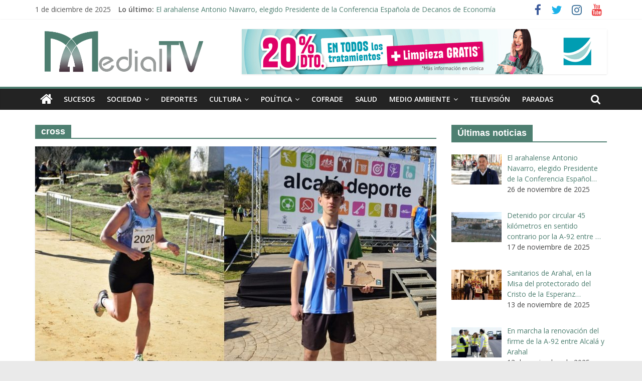

--- FILE ---
content_type: text/html; charset=UTF-8
request_url: https://medialtv.com/tag/cross/
body_size: 29229
content:
<!DOCTYPE html>
<html lang="es">
<head>
			<meta charset="UTF-8" />
		<meta name="viewport" content="width=device-width, initial-scale=1">
		<link rel="profile" href="https://gmpg.org/xfn/11" />
		<style>
#wpadminbar #wp-admin-bar-wccp_free_top_button .ab-icon:before {
	content: "\f160";
	color: #02CA02;
	top: 3px;
}
#wpadminbar #wp-admin-bar-wccp_free_top_button .ab-icon {
	transform: rotate(45deg);
}
</style>
<meta name='robots' content='index, follow, max-image-preview:large, max-snippet:-1, max-video-preview:-1' />
	<style>img:is([sizes="auto" i], [sizes^="auto," i]) { contain-intrinsic-size: 3000px 1500px }</style>
	
	<!-- This site is optimized with the Yoast SEO plugin v19.10 - https://yoast.com/wordpress/plugins/seo/ -->
	<title>cross archivos - Medial TV</title>
	<link rel="canonical" href="https://medialtv.com/tag/cross/" />
	<meta property="og:locale" content="es_ES" />
	<meta property="og:type" content="article" />
	<meta property="og:title" content="cross archivos - Medial TV" />
	<meta property="og:url" content="https://medialtv.com/tag/cross/" />
	<meta property="og:site_name" content="Medial TV" />
	<meta name="twitter:card" content="summary_large_image" />
	<meta name="twitter:site" content="@Medial_TV" />
	<script type="application/ld+json" class="yoast-schema-graph">{"@context":"https://schema.org","@graph":[{"@type":"CollectionPage","@id":"https://medialtv.com/tag/cross/","url":"https://medialtv.com/tag/cross/","name":"cross archivos - Medial TV","isPartOf":{"@id":"https://medialtv.com/#website"},"primaryImageOfPage":{"@id":"https://medialtv.com/tag/cross/#primaryimage"},"image":{"@id":"https://medialtv.com/tag/cross/#primaryimage"},"thumbnailUrl":"https://medialtv.com/wp-content/uploads/2025/02/alicia-y-cherino.jpg","breadcrumb":{"@id":"https://medialtv.com/tag/cross/#breadcrumb"},"inLanguage":"es"},{"@type":"ImageObject","inLanguage":"es","@id":"https://medialtv.com/tag/cross/#primaryimage","url":"https://medialtv.com/wp-content/uploads/2025/02/alicia-y-cherino.jpg","contentUrl":"https://medialtv.com/wp-content/uploads/2025/02/alicia-y-cherino.jpg","width":1165,"height":683},{"@type":"BreadcrumbList","@id":"https://medialtv.com/tag/cross/#breadcrumb","itemListElement":[{"@type":"ListItem","position":1,"name":"Portada","item":"https://medialtv.com/"},{"@type":"ListItem","position":2,"name":"cross"}]},{"@type":"WebSite","@id":"https://medialtv.com/#website","url":"https://medialtv.com/","name":"Medial TV","description":"El diario digital y televisión de Arahal","publisher":{"@id":"https://medialtv.com/#organization"},"potentialAction":[{"@type":"SearchAction","target":{"@type":"EntryPoint","urlTemplate":"https://medialtv.com/?s={search_term_string}"},"query-input":"required name=search_term_string"}],"inLanguage":"es"},{"@type":"Organization","@id":"https://medialtv.com/#organization","name":"Medial TV diario digital de noticias y televisión de Arahal","url":"https://medialtv.com/","logo":{"@type":"ImageObject","inLanguage":"es","@id":"https://medialtv.com/#/schema/logo/image/","url":"https://medialtv.com/wp-content/uploads/2020/06/cropped-medial-bueno.png","contentUrl":"https://medialtv.com/wp-content/uploads/2020/06/cropped-medial-bueno.png","width":350,"height":90,"caption":"Medial TV diario digital de noticias y televisión de Arahal"},"image":{"@id":"https://medialtv.com/#/schema/logo/image/"},"sameAs":["https://www.instagram.com/medial_tv/","https://www.youtube.com/channel/UCFbWVz9HTcP0t9qcso3ZKLQ","https://www.facebook.com/MEDIALTELEVISION","https://twitter.com/Medial_TV"]}]}</script>
	<!-- / Yoast SEO plugin. -->


<link rel='dns-prefetch' href='//fonts.googleapis.com' />
<link rel='dns-prefetch' href='//c0.wp.com' />
<link rel="alternate" type="application/rss+xml" title="Medial TV &raquo; Feed" href="https://medialtv.com/feed/" />
<link rel="alternate" type="application/rss+xml" title="Medial TV &raquo; Feed de los comentarios" href="https://medialtv.com/comments/feed/" />
<link rel="alternate" type="application/rss+xml" title="Medial TV &raquo; Etiqueta cross del feed" href="https://medialtv.com/tag/cross/feed/" />
		<!-- This site uses the Google Analytics by MonsterInsights plugin v8.10.0 - Using Analytics tracking - https://www.monsterinsights.com/ -->
							<script
				src="//www.googletagmanager.com/gtag/js?id=UA-34046666-1"  data-cfasync="false" data-wpfc-render="false" type="text/javascript" async></script>
			<script data-cfasync="false" data-wpfc-render="false" type="text/javascript">
				var mi_version = '8.10.0';
				var mi_track_user = true;
				var mi_no_track_reason = '';
				
								var disableStrs = [
															'ga-disable-UA-34046666-1',
									];

				/* Function to detect opted out users */
				function __gtagTrackerIsOptedOut() {
					for (var index = 0; index < disableStrs.length; index++) {
						if (document.cookie.indexOf(disableStrs[index] + '=true') > -1) {
							return true;
						}
					}

					return false;
				}

				/* Disable tracking if the opt-out cookie exists. */
				if (__gtagTrackerIsOptedOut()) {
					for (var index = 0; index < disableStrs.length; index++) {
						window[disableStrs[index]] = true;
					}
				}

				/* Opt-out function */
				function __gtagTrackerOptout() {
					for (var index = 0; index < disableStrs.length; index++) {
						document.cookie = disableStrs[index] + '=true; expires=Thu, 31 Dec 2099 23:59:59 UTC; path=/';
						window[disableStrs[index]] = true;
					}
				}

				if ('undefined' === typeof gaOptout) {
					function gaOptout() {
						__gtagTrackerOptout();
					}
				}
								window.dataLayer = window.dataLayer || [];

				window.MonsterInsightsDualTracker = {
					helpers: {},
					trackers: {},
				};
				if (mi_track_user) {
					function __gtagDataLayer() {
						dataLayer.push(arguments);
					}

					function __gtagTracker(type, name, parameters) {
						if (!parameters) {
							parameters = {};
						}

						if (parameters.send_to) {
							__gtagDataLayer.apply(null, arguments);
							return;
						}

						if (type === 'event') {
							
														parameters.send_to = monsterinsights_frontend.ua;
							__gtagDataLayer(type, name, parameters);
													} else {
							__gtagDataLayer.apply(null, arguments);
						}
					}

					__gtagTracker('js', new Date());
					__gtagTracker('set', {
						'developer_id.dZGIzZG': true,
											});
															__gtagTracker('config', 'UA-34046666-1', {"forceSSL":"true","link_attribution":"true"} );
										window.gtag = __gtagTracker;										(function () {
						/* https://developers.google.com/analytics/devguides/collection/analyticsjs/ */
						/* ga and __gaTracker compatibility shim. */
						var noopfn = function () {
							return null;
						};
						var newtracker = function () {
							return new Tracker();
						};
						var Tracker = function () {
							return null;
						};
						var p = Tracker.prototype;
						p.get = noopfn;
						p.set = noopfn;
						p.send = function () {
							var args = Array.prototype.slice.call(arguments);
							args.unshift('send');
							__gaTracker.apply(null, args);
						};
						var __gaTracker = function () {
							var len = arguments.length;
							if (len === 0) {
								return;
							}
							var f = arguments[len - 1];
							if (typeof f !== 'object' || f === null || typeof f.hitCallback !== 'function') {
								if ('send' === arguments[0]) {
									var hitConverted, hitObject = false, action;
									if ('event' === arguments[1]) {
										if ('undefined' !== typeof arguments[3]) {
											hitObject = {
												'eventAction': arguments[3],
												'eventCategory': arguments[2],
												'eventLabel': arguments[4],
												'value': arguments[5] ? arguments[5] : 1,
											}
										}
									}
									if ('pageview' === arguments[1]) {
										if ('undefined' !== typeof arguments[2]) {
											hitObject = {
												'eventAction': 'page_view',
												'page_path': arguments[2],
											}
										}
									}
									if (typeof arguments[2] === 'object') {
										hitObject = arguments[2];
									}
									if (typeof arguments[5] === 'object') {
										Object.assign(hitObject, arguments[5]);
									}
									if ('undefined' !== typeof arguments[1].hitType) {
										hitObject = arguments[1];
										if ('pageview' === hitObject.hitType) {
											hitObject.eventAction = 'page_view';
										}
									}
									if (hitObject) {
										action = 'timing' === arguments[1].hitType ? 'timing_complete' : hitObject.eventAction;
										hitConverted = mapArgs(hitObject);
										__gtagTracker('event', action, hitConverted);
									}
								}
								return;
							}

							function mapArgs(args) {
								var arg, hit = {};
								var gaMap = {
									'eventCategory': 'event_category',
									'eventAction': 'event_action',
									'eventLabel': 'event_label',
									'eventValue': 'event_value',
									'nonInteraction': 'non_interaction',
									'timingCategory': 'event_category',
									'timingVar': 'name',
									'timingValue': 'value',
									'timingLabel': 'event_label',
									'page': 'page_path',
									'location': 'page_location',
									'title': 'page_title',
								};
								for (arg in args) {
																		if (!(!args.hasOwnProperty(arg) || !gaMap.hasOwnProperty(arg))) {
										hit[gaMap[arg]] = args[arg];
									} else {
										hit[arg] = args[arg];
									}
								}
								return hit;
							}

							try {
								f.hitCallback();
							} catch (ex) {
							}
						};
						__gaTracker.create = newtracker;
						__gaTracker.getByName = newtracker;
						__gaTracker.getAll = function () {
							return [];
						};
						__gaTracker.remove = noopfn;
						__gaTracker.loaded = true;
						window['__gaTracker'] = __gaTracker;
					})();
									} else {
										console.log("");
					(function () {
						function __gtagTracker() {
							return null;
						}

						window['__gtagTracker'] = __gtagTracker;
						window['gtag'] = __gtagTracker;
					})();
									}
			</script>
				<!-- / Google Analytics by MonsterInsights -->
		<script type="text/javascript">
/* <![CDATA[ */
window._wpemojiSettings = {"baseUrl":"https:\/\/s.w.org\/images\/core\/emoji\/16.0.1\/72x72\/","ext":".png","svgUrl":"https:\/\/s.w.org\/images\/core\/emoji\/16.0.1\/svg\/","svgExt":".svg","source":{"concatemoji":"https:\/\/medialtv.com\/wp-includes\/js\/wp-emoji-release.min.js?ver=6.8.3"}};
/*! This file is auto-generated */
!function(s,n){var o,i,e;function c(e){try{var t={supportTests:e,timestamp:(new Date).valueOf()};sessionStorage.setItem(o,JSON.stringify(t))}catch(e){}}function p(e,t,n){e.clearRect(0,0,e.canvas.width,e.canvas.height),e.fillText(t,0,0);var t=new Uint32Array(e.getImageData(0,0,e.canvas.width,e.canvas.height).data),a=(e.clearRect(0,0,e.canvas.width,e.canvas.height),e.fillText(n,0,0),new Uint32Array(e.getImageData(0,0,e.canvas.width,e.canvas.height).data));return t.every(function(e,t){return e===a[t]})}function u(e,t){e.clearRect(0,0,e.canvas.width,e.canvas.height),e.fillText(t,0,0);for(var n=e.getImageData(16,16,1,1),a=0;a<n.data.length;a++)if(0!==n.data[a])return!1;return!0}function f(e,t,n,a){switch(t){case"flag":return n(e,"\ud83c\udff3\ufe0f\u200d\u26a7\ufe0f","\ud83c\udff3\ufe0f\u200b\u26a7\ufe0f")?!1:!n(e,"\ud83c\udde8\ud83c\uddf6","\ud83c\udde8\u200b\ud83c\uddf6")&&!n(e,"\ud83c\udff4\udb40\udc67\udb40\udc62\udb40\udc65\udb40\udc6e\udb40\udc67\udb40\udc7f","\ud83c\udff4\u200b\udb40\udc67\u200b\udb40\udc62\u200b\udb40\udc65\u200b\udb40\udc6e\u200b\udb40\udc67\u200b\udb40\udc7f");case"emoji":return!a(e,"\ud83e\udedf")}return!1}function g(e,t,n,a){var r="undefined"!=typeof WorkerGlobalScope&&self instanceof WorkerGlobalScope?new OffscreenCanvas(300,150):s.createElement("canvas"),o=r.getContext("2d",{willReadFrequently:!0}),i=(o.textBaseline="top",o.font="600 32px Arial",{});return e.forEach(function(e){i[e]=t(o,e,n,a)}),i}function t(e){var t=s.createElement("script");t.src=e,t.defer=!0,s.head.appendChild(t)}"undefined"!=typeof Promise&&(o="wpEmojiSettingsSupports",i=["flag","emoji"],n.supports={everything:!0,everythingExceptFlag:!0},e=new Promise(function(e){s.addEventListener("DOMContentLoaded",e,{once:!0})}),new Promise(function(t){var n=function(){try{var e=JSON.parse(sessionStorage.getItem(o));if("object"==typeof e&&"number"==typeof e.timestamp&&(new Date).valueOf()<e.timestamp+604800&&"object"==typeof e.supportTests)return e.supportTests}catch(e){}return null}();if(!n){if("undefined"!=typeof Worker&&"undefined"!=typeof OffscreenCanvas&&"undefined"!=typeof URL&&URL.createObjectURL&&"undefined"!=typeof Blob)try{var e="postMessage("+g.toString()+"("+[JSON.stringify(i),f.toString(),p.toString(),u.toString()].join(",")+"));",a=new Blob([e],{type:"text/javascript"}),r=new Worker(URL.createObjectURL(a),{name:"wpTestEmojiSupports"});return void(r.onmessage=function(e){c(n=e.data),r.terminate(),t(n)})}catch(e){}c(n=g(i,f,p,u))}t(n)}).then(function(e){for(var t in e)n.supports[t]=e[t],n.supports.everything=n.supports.everything&&n.supports[t],"flag"!==t&&(n.supports.everythingExceptFlag=n.supports.everythingExceptFlag&&n.supports[t]);n.supports.everythingExceptFlag=n.supports.everythingExceptFlag&&!n.supports.flag,n.DOMReady=!1,n.readyCallback=function(){n.DOMReady=!0}}).then(function(){return e}).then(function(){var e;n.supports.everything||(n.readyCallback(),(e=n.source||{}).concatemoji?t(e.concatemoji):e.wpemoji&&e.twemoji&&(t(e.twemoji),t(e.wpemoji)))}))}((window,document),window._wpemojiSettings);
/* ]]> */
</script>
<style id='wp-emoji-styles-inline-css' type='text/css'>

	img.wp-smiley, img.emoji {
		display: inline !important;
		border: none !important;
		box-shadow: none !important;
		height: 1em !important;
		width: 1em !important;
		margin: 0 0.07em !important;
		vertical-align: -0.1em !important;
		background: none !important;
		padding: 0 !important;
	}
</style>
<link rel='stylesheet' id='wp-block-library-css' href='https://c0.wp.com/c/6.8.3/wp-includes/css/dist/block-library/style.min.css' type='text/css' media='all' />
<style id='wp-block-library-inline-css' type='text/css'>
.has-text-align-justify{text-align:justify;}
</style>
<style id='wp-block-library-theme-inline-css' type='text/css'>
.wp-block-audio :where(figcaption){color:#555;font-size:13px;text-align:center}.is-dark-theme .wp-block-audio :where(figcaption){color:#ffffffa6}.wp-block-audio{margin:0 0 1em}.wp-block-code{border:1px solid #ccc;border-radius:4px;font-family:Menlo,Consolas,monaco,monospace;padding:.8em 1em}.wp-block-embed :where(figcaption){color:#555;font-size:13px;text-align:center}.is-dark-theme .wp-block-embed :where(figcaption){color:#ffffffa6}.wp-block-embed{margin:0 0 1em}.blocks-gallery-caption{color:#555;font-size:13px;text-align:center}.is-dark-theme .blocks-gallery-caption{color:#ffffffa6}:root :where(.wp-block-image figcaption){color:#555;font-size:13px;text-align:center}.is-dark-theme :root :where(.wp-block-image figcaption){color:#ffffffa6}.wp-block-image{margin:0 0 1em}.wp-block-pullquote{border-bottom:4px solid;border-top:4px solid;color:currentColor;margin-bottom:1.75em}.wp-block-pullquote cite,.wp-block-pullquote footer,.wp-block-pullquote__citation{color:currentColor;font-size:.8125em;font-style:normal;text-transform:uppercase}.wp-block-quote{border-left:.25em solid;margin:0 0 1.75em;padding-left:1em}.wp-block-quote cite,.wp-block-quote footer{color:currentColor;font-size:.8125em;font-style:normal;position:relative}.wp-block-quote:where(.has-text-align-right){border-left:none;border-right:.25em solid;padding-left:0;padding-right:1em}.wp-block-quote:where(.has-text-align-center){border:none;padding-left:0}.wp-block-quote.is-large,.wp-block-quote.is-style-large,.wp-block-quote:where(.is-style-plain){border:none}.wp-block-search .wp-block-search__label{font-weight:700}.wp-block-search__button{border:1px solid #ccc;padding:.375em .625em}:where(.wp-block-group.has-background){padding:1.25em 2.375em}.wp-block-separator.has-css-opacity{opacity:.4}.wp-block-separator{border:none;border-bottom:2px solid;margin-left:auto;margin-right:auto}.wp-block-separator.has-alpha-channel-opacity{opacity:1}.wp-block-separator:not(.is-style-wide):not(.is-style-dots){width:100px}.wp-block-separator.has-background:not(.is-style-dots){border-bottom:none;height:1px}.wp-block-separator.has-background:not(.is-style-wide):not(.is-style-dots){height:2px}.wp-block-table{margin:0 0 1em}.wp-block-table td,.wp-block-table th{word-break:normal}.wp-block-table :where(figcaption){color:#555;font-size:13px;text-align:center}.is-dark-theme .wp-block-table :where(figcaption){color:#ffffffa6}.wp-block-video :where(figcaption){color:#555;font-size:13px;text-align:center}.is-dark-theme .wp-block-video :where(figcaption){color:#ffffffa6}.wp-block-video{margin:0 0 1em}:root :where(.wp-block-template-part.has-background){margin-bottom:0;margin-top:0;padding:1.25em 2.375em}
</style>
<style id='classic-theme-styles-inline-css' type='text/css'>
/*! This file is auto-generated */
.wp-block-button__link{color:#fff;background-color:#32373c;border-radius:9999px;box-shadow:none;text-decoration:none;padding:calc(.667em + 2px) calc(1.333em + 2px);font-size:1.125em}.wp-block-file__button{background:#32373c;color:#fff;text-decoration:none}
</style>
<link rel='stylesheet' id='mediaelement-css' href='https://c0.wp.com/c/6.8.3/wp-includes/js/mediaelement/mediaelementplayer-legacy.min.css' type='text/css' media='all' />
<link rel='stylesheet' id='wp-mediaelement-css' href='https://c0.wp.com/c/6.8.3/wp-includes/js/mediaelement/wp-mediaelement.min.css' type='text/css' media='all' />
<style id='global-styles-inline-css' type='text/css'>
:root{--wp--preset--aspect-ratio--square: 1;--wp--preset--aspect-ratio--4-3: 4/3;--wp--preset--aspect-ratio--3-4: 3/4;--wp--preset--aspect-ratio--3-2: 3/2;--wp--preset--aspect-ratio--2-3: 2/3;--wp--preset--aspect-ratio--16-9: 16/9;--wp--preset--aspect-ratio--9-16: 9/16;--wp--preset--color--black: #000000;--wp--preset--color--cyan-bluish-gray: #abb8c3;--wp--preset--color--white: #ffffff;--wp--preset--color--pale-pink: #f78da7;--wp--preset--color--vivid-red: #cf2e2e;--wp--preset--color--luminous-vivid-orange: #ff6900;--wp--preset--color--luminous-vivid-amber: #fcb900;--wp--preset--color--light-green-cyan: #7bdcb5;--wp--preset--color--vivid-green-cyan: #00d084;--wp--preset--color--pale-cyan-blue: #8ed1fc;--wp--preset--color--vivid-cyan-blue: #0693e3;--wp--preset--color--vivid-purple: #9b51e0;--wp--preset--gradient--vivid-cyan-blue-to-vivid-purple: linear-gradient(135deg,rgba(6,147,227,1) 0%,rgb(155,81,224) 100%);--wp--preset--gradient--light-green-cyan-to-vivid-green-cyan: linear-gradient(135deg,rgb(122,220,180) 0%,rgb(0,208,130) 100%);--wp--preset--gradient--luminous-vivid-amber-to-luminous-vivid-orange: linear-gradient(135deg,rgba(252,185,0,1) 0%,rgba(255,105,0,1) 100%);--wp--preset--gradient--luminous-vivid-orange-to-vivid-red: linear-gradient(135deg,rgba(255,105,0,1) 0%,rgb(207,46,46) 100%);--wp--preset--gradient--very-light-gray-to-cyan-bluish-gray: linear-gradient(135deg,rgb(238,238,238) 0%,rgb(169,184,195) 100%);--wp--preset--gradient--cool-to-warm-spectrum: linear-gradient(135deg,rgb(74,234,220) 0%,rgb(151,120,209) 20%,rgb(207,42,186) 40%,rgb(238,44,130) 60%,rgb(251,105,98) 80%,rgb(254,248,76) 100%);--wp--preset--gradient--blush-light-purple: linear-gradient(135deg,rgb(255,206,236) 0%,rgb(152,150,240) 100%);--wp--preset--gradient--blush-bordeaux: linear-gradient(135deg,rgb(254,205,165) 0%,rgb(254,45,45) 50%,rgb(107,0,62) 100%);--wp--preset--gradient--luminous-dusk: linear-gradient(135deg,rgb(255,203,112) 0%,rgb(199,81,192) 50%,rgb(65,88,208) 100%);--wp--preset--gradient--pale-ocean: linear-gradient(135deg,rgb(255,245,203) 0%,rgb(182,227,212) 50%,rgb(51,167,181) 100%);--wp--preset--gradient--electric-grass: linear-gradient(135deg,rgb(202,248,128) 0%,rgb(113,206,126) 100%);--wp--preset--gradient--midnight: linear-gradient(135deg,rgb(2,3,129) 0%,rgb(40,116,252) 100%);--wp--preset--font-size--small: 13px;--wp--preset--font-size--medium: 20px;--wp--preset--font-size--large: 36px;--wp--preset--font-size--x-large: 42px;--wp--preset--spacing--20: 0.44rem;--wp--preset--spacing--30: 0.67rem;--wp--preset--spacing--40: 1rem;--wp--preset--spacing--50: 1.5rem;--wp--preset--spacing--60: 2.25rem;--wp--preset--spacing--70: 3.38rem;--wp--preset--spacing--80: 5.06rem;--wp--preset--shadow--natural: 6px 6px 9px rgba(0, 0, 0, 0.2);--wp--preset--shadow--deep: 12px 12px 50px rgba(0, 0, 0, 0.4);--wp--preset--shadow--sharp: 6px 6px 0px rgba(0, 0, 0, 0.2);--wp--preset--shadow--outlined: 6px 6px 0px -3px rgba(255, 255, 255, 1), 6px 6px rgba(0, 0, 0, 1);--wp--preset--shadow--crisp: 6px 6px 0px rgba(0, 0, 0, 1);}:where(.is-layout-flex){gap: 0.5em;}:where(.is-layout-grid){gap: 0.5em;}body .is-layout-flex{display: flex;}.is-layout-flex{flex-wrap: wrap;align-items: center;}.is-layout-flex > :is(*, div){margin: 0;}body .is-layout-grid{display: grid;}.is-layout-grid > :is(*, div){margin: 0;}:where(.wp-block-columns.is-layout-flex){gap: 2em;}:where(.wp-block-columns.is-layout-grid){gap: 2em;}:where(.wp-block-post-template.is-layout-flex){gap: 1.25em;}:where(.wp-block-post-template.is-layout-grid){gap: 1.25em;}.has-black-color{color: var(--wp--preset--color--black) !important;}.has-cyan-bluish-gray-color{color: var(--wp--preset--color--cyan-bluish-gray) !important;}.has-white-color{color: var(--wp--preset--color--white) !important;}.has-pale-pink-color{color: var(--wp--preset--color--pale-pink) !important;}.has-vivid-red-color{color: var(--wp--preset--color--vivid-red) !important;}.has-luminous-vivid-orange-color{color: var(--wp--preset--color--luminous-vivid-orange) !important;}.has-luminous-vivid-amber-color{color: var(--wp--preset--color--luminous-vivid-amber) !important;}.has-light-green-cyan-color{color: var(--wp--preset--color--light-green-cyan) !important;}.has-vivid-green-cyan-color{color: var(--wp--preset--color--vivid-green-cyan) !important;}.has-pale-cyan-blue-color{color: var(--wp--preset--color--pale-cyan-blue) !important;}.has-vivid-cyan-blue-color{color: var(--wp--preset--color--vivid-cyan-blue) !important;}.has-vivid-purple-color{color: var(--wp--preset--color--vivid-purple) !important;}.has-black-background-color{background-color: var(--wp--preset--color--black) !important;}.has-cyan-bluish-gray-background-color{background-color: var(--wp--preset--color--cyan-bluish-gray) !important;}.has-white-background-color{background-color: var(--wp--preset--color--white) !important;}.has-pale-pink-background-color{background-color: var(--wp--preset--color--pale-pink) !important;}.has-vivid-red-background-color{background-color: var(--wp--preset--color--vivid-red) !important;}.has-luminous-vivid-orange-background-color{background-color: var(--wp--preset--color--luminous-vivid-orange) !important;}.has-luminous-vivid-amber-background-color{background-color: var(--wp--preset--color--luminous-vivid-amber) !important;}.has-light-green-cyan-background-color{background-color: var(--wp--preset--color--light-green-cyan) !important;}.has-vivid-green-cyan-background-color{background-color: var(--wp--preset--color--vivid-green-cyan) !important;}.has-pale-cyan-blue-background-color{background-color: var(--wp--preset--color--pale-cyan-blue) !important;}.has-vivid-cyan-blue-background-color{background-color: var(--wp--preset--color--vivid-cyan-blue) !important;}.has-vivid-purple-background-color{background-color: var(--wp--preset--color--vivid-purple) !important;}.has-black-border-color{border-color: var(--wp--preset--color--black) !important;}.has-cyan-bluish-gray-border-color{border-color: var(--wp--preset--color--cyan-bluish-gray) !important;}.has-white-border-color{border-color: var(--wp--preset--color--white) !important;}.has-pale-pink-border-color{border-color: var(--wp--preset--color--pale-pink) !important;}.has-vivid-red-border-color{border-color: var(--wp--preset--color--vivid-red) !important;}.has-luminous-vivid-orange-border-color{border-color: var(--wp--preset--color--luminous-vivid-orange) !important;}.has-luminous-vivid-amber-border-color{border-color: var(--wp--preset--color--luminous-vivid-amber) !important;}.has-light-green-cyan-border-color{border-color: var(--wp--preset--color--light-green-cyan) !important;}.has-vivid-green-cyan-border-color{border-color: var(--wp--preset--color--vivid-green-cyan) !important;}.has-pale-cyan-blue-border-color{border-color: var(--wp--preset--color--pale-cyan-blue) !important;}.has-vivid-cyan-blue-border-color{border-color: var(--wp--preset--color--vivid-cyan-blue) !important;}.has-vivid-purple-border-color{border-color: var(--wp--preset--color--vivid-purple) !important;}.has-vivid-cyan-blue-to-vivid-purple-gradient-background{background: var(--wp--preset--gradient--vivid-cyan-blue-to-vivid-purple) !important;}.has-light-green-cyan-to-vivid-green-cyan-gradient-background{background: var(--wp--preset--gradient--light-green-cyan-to-vivid-green-cyan) !important;}.has-luminous-vivid-amber-to-luminous-vivid-orange-gradient-background{background: var(--wp--preset--gradient--luminous-vivid-amber-to-luminous-vivid-orange) !important;}.has-luminous-vivid-orange-to-vivid-red-gradient-background{background: var(--wp--preset--gradient--luminous-vivid-orange-to-vivid-red) !important;}.has-very-light-gray-to-cyan-bluish-gray-gradient-background{background: var(--wp--preset--gradient--very-light-gray-to-cyan-bluish-gray) !important;}.has-cool-to-warm-spectrum-gradient-background{background: var(--wp--preset--gradient--cool-to-warm-spectrum) !important;}.has-blush-light-purple-gradient-background{background: var(--wp--preset--gradient--blush-light-purple) !important;}.has-blush-bordeaux-gradient-background{background: var(--wp--preset--gradient--blush-bordeaux) !important;}.has-luminous-dusk-gradient-background{background: var(--wp--preset--gradient--luminous-dusk) !important;}.has-pale-ocean-gradient-background{background: var(--wp--preset--gradient--pale-ocean) !important;}.has-electric-grass-gradient-background{background: var(--wp--preset--gradient--electric-grass) !important;}.has-midnight-gradient-background{background: var(--wp--preset--gradient--midnight) !important;}.has-small-font-size{font-size: var(--wp--preset--font-size--small) !important;}.has-medium-font-size{font-size: var(--wp--preset--font-size--medium) !important;}.has-large-font-size{font-size: var(--wp--preset--font-size--large) !important;}.has-x-large-font-size{font-size: var(--wp--preset--font-size--x-large) !important;}
:where(.wp-block-post-template.is-layout-flex){gap: 1.25em;}:where(.wp-block-post-template.is-layout-grid){gap: 1.25em;}
:where(.wp-block-columns.is-layout-flex){gap: 2em;}:where(.wp-block-columns.is-layout-grid){gap: 2em;}
:root :where(.wp-block-pullquote){font-size: 1.5em;line-height: 1.6;}
</style>
<link rel='stylesheet' id='cookie-law-info-css' href='https://medialtv.com/wp-content/plugins/cookie-law-info/legacy/public/css/cookie-law-info-public.css?ver=3.0.5' type='text/css' media='all' />
<link rel='stylesheet' id='cookie-law-info-gdpr-css' href='https://medialtv.com/wp-content/plugins/cookie-law-info/legacy/public/css/cookie-law-info-gdpr.css?ver=3.0.5' type='text/css' media='all' />
<link rel='stylesheet' id='icomoon-css' href='https://medialtv.com/wp-content/plugins/kiwi-social-share/assets/vendors/icomoon/style.css?ver=2.1.6' type='text/css' media='all' />
<link rel='stylesheet' id='wpos-slick-style-css' href='https://medialtv.com/wp-content/plugins/wp-logo-showcase-responsive-slider-slider/assets/css/slick.css?ver=3.2.1' type='text/css' media='all' />
<link rel='stylesheet' id='wpls-public-style-css' href='https://medialtv.com/wp-content/plugins/wp-logo-showcase-responsive-slider-slider/assets/css/wpls-public.css?ver=3.2.1' type='text/css' media='all' />
<link rel='stylesheet' id='wordpress-popular-posts-css-css' href='https://medialtv.com/wp-content/plugins/wordpress-popular-posts/assets/css/wpp.css?ver=6.0.5' type='text/css' media='all' />
<link rel='stylesheet' id='colormag_style-css' href='https://medialtv.com/wp-content/themes/colormag/style.css?ver=2.0.6' type='text/css' media='all' />
<style id='colormag_style-inline-css' type='text/css'>
.colormag-button,blockquote,button,input[type=reset],input[type=button],input[type=submit],#masthead.colormag-header-clean #site-navigation.main-small-navigation .menu-toggle,.fa.search-top:hover,#masthead.colormag-header-classic #site-navigation.main-small-navigation .menu-toggle,.main-navigation ul li.focus > a,#masthead.colormag-header-classic .main-navigation ul ul.sub-menu li.focus > a,.home-icon.front_page_on,.main-navigation a:hover,.main-navigation ul li ul li a:hover,.main-navigation ul li ul li:hover>a,.main-navigation ul li.current-menu-ancestor>a,.main-navigation ul li.current-menu-item ul li a:hover,.main-navigation ul li.current-menu-item>a,.main-navigation ul li.current_page_ancestor>a,.main-navigation ul li.current_page_item>a,.main-navigation ul li:hover>a,.main-small-navigation li a:hover,.site-header .menu-toggle:hover,#masthead.colormag-header-classic .main-navigation ul ul.sub-menu li:hover > a,#masthead.colormag-header-classic .main-navigation ul ul.sub-menu li.current-menu-ancestor > a,#masthead.colormag-header-classic .main-navigation ul ul.sub-menu li.current-menu-item > a,#masthead .main-small-navigation li:hover > a,#masthead .main-small-navigation li.current-page-ancestor > a,#masthead .main-small-navigation li.current-menu-ancestor > a,#masthead .main-small-navigation li.current-page-item > a,#masthead .main-small-navigation li.current-menu-item > a,.main-small-navigation .current-menu-item>a,.main-small-navigation .current_page_item > a,.promo-button-area a:hover,#content .wp-pagenavi .current,#content .wp-pagenavi a:hover,.format-link .entry-content a,.pagination span,.comments-area .comment-author-link span,#secondary .widget-title span,.footer-widgets-area .widget-title span,.colormag-footer--classic .footer-widgets-area .widget-title span::before,.advertisement_above_footer .widget-title span,#content .post .article-content .above-entry-meta .cat-links a,.page-header .page-title span,.entry-meta .post-format i,.more-link,.no-post-thumbnail,.widget_featured_slider .slide-content .above-entry-meta .cat-links a,.widget_highlighted_posts .article-content .above-entry-meta .cat-links a,.widget_featured_posts .article-content .above-entry-meta .cat-links a,.widget_featured_posts .widget-title span,.widget_slider_area .widget-title span,.widget_beside_slider .widget-title span,.wp-block-quote,.wp-block-quote.is-style-large,.wp-block-quote.has-text-align-right{background-color:#4e7f71;}#site-title a,.next a:hover,.previous a:hover,.social-links i.fa:hover,a,#masthead.colormag-header-clean .social-links li:hover i.fa,#masthead.colormag-header-classic .social-links li:hover i.fa,#masthead.colormag-header-clean .breaking-news .newsticker a:hover,#masthead.colormag-header-classic .breaking-news .newsticker a:hover,#masthead.colormag-header-classic #site-navigation .fa.search-top:hover,#masthead.colormag-header-classic #site-navigation.main-navigation .random-post a:hover .fa-random,.dark-skin #masthead.colormag-header-classic #site-navigation.main-navigation .home-icon:hover .fa,#masthead .main-small-navigation li:hover > .sub-toggle i,.better-responsive-menu #masthead .main-small-navigation .sub-toggle.active .fa,#masthead.colormag-header-classic .main-navigation .home-icon a:hover .fa,.pagination a span:hover,#content .comments-area a.comment-edit-link:hover,#content .comments-area a.comment-permalink:hover,#content .comments-area article header cite a:hover,.comments-area .comment-author-link a:hover,.comment .comment-reply-link:hover,.nav-next a,.nav-previous a,.footer-widgets-area a:hover,a#scroll-up i,#content .post .article-content .entry-title a:hover,.entry-meta .byline i,.entry-meta .cat-links i,.entry-meta a,.post .entry-title a:hover,.search .entry-title a:hover,.entry-meta .comments-link a:hover,.entry-meta .edit-link a:hover,.entry-meta .posted-on a:hover,.entry-meta .tag-links a:hover,.single #content .tags a:hover,.post-box .entry-meta .cat-links a:hover,.post-box .entry-meta .posted-on a:hover,.post.post-box .entry-title a:hover,.widget_featured_slider .slide-content .below-entry-meta .byline a:hover,.widget_featured_slider .slide-content .below-entry-meta .comments a:hover,.widget_featured_slider .slide-content .below-entry-meta .posted-on a:hover,.widget_featured_slider .slide-content .entry-title a:hover,.byline a:hover,.comments a:hover,.edit-link a:hover,.posted-on a:hover,.tag-links a:hover,.widget_highlighted_posts .article-content .below-entry-meta .byline a:hover,.widget_highlighted_posts .article-content .below-entry-meta .comments a:hover,.widget_highlighted_posts .article-content .below-entry-meta .posted-on a:hover,.widget_highlighted_posts .article-content .entry-title a:hover,.widget_featured_posts .article-content .entry-title a:hover,.related-posts-main-title .fa,.single-related-posts .article-content .entry-title a:hover{color:#4e7f71;}#site-navigation{border-top-color:#4e7f71;}#masthead.colormag-header-classic .main-navigation ul ul.sub-menu li:hover,#masthead.colormag-header-classic .main-navigation ul ul.sub-menu li.current-menu-ancestor,#masthead.colormag-header-classic .main-navigation ul ul.sub-menu li.current-menu-item,#masthead.colormag-header-classic #site-navigation .menu-toggle,#masthead.colormag-header-classic #site-navigation .menu-toggle:hover,#masthead.colormag-header-classic .main-navigation ul > li:hover > a,#masthead.colormag-header-classic .main-navigation ul > li.current-menu-item > a,#masthead.colormag-header-classic .main-navigation ul > li.current-menu-ancestor > a,#masthead.colormag-header-classic .main-navigation ul li.focus > a,.promo-button-area a:hover,.pagination a span:hover{border-color:#4e7f71;}#secondary .widget-title,.footer-widgets-area .widget-title,.advertisement_above_footer .widget-title,.page-header .page-title,.widget_featured_posts .widget-title,.widget_slider_area .widget-title,.widget_beside_slider .widget-title{border-bottom-color:#4e7f71;}@media (max-width:768px){.better-responsive-menu .sub-toggle{background-color:#306153;}}
</style>
<link rel='stylesheet' id='colormag-featured-image-popup-css-css' href='https://medialtv.com/wp-content/themes/colormag/js/magnific-popup/magnific-popup.min.css?ver=2.0.6' type='text/css' media='all' />
<link rel='stylesheet' id='colormag-fontawesome-css' href='https://medialtv.com/wp-content/themes/colormag/fontawesome/css/font-awesome.min.css?ver=2.0.6' type='text/css' media='all' />
<link rel='stylesheet' id='colormag_googlefonts-css' href='//fonts.googleapis.com/css?family=Open+Sans%3A400%2C600&#038;ver=2.0.6' type='text/css' media='all' />
<link rel='stylesheet' id='recent-posts-widget-with-thumbnails-public-style-css' href='https://medialtv.com/wp-content/plugins/recent-posts-widget-with-thumbnails/public.css?ver=7.1.1' type='text/css' media='all' />
<link rel='stylesheet' id='jetpack_css-css' href='https://c0.wp.com/p/jetpack/11.5.3/css/jetpack.css' type='text/css' media='all' />
<script type="text/javascript" src="https://medialtv.com/wp-content/plugins/google-analytics-for-wordpress/assets/js/frontend-gtag.min.js?ver=8.10.0" id="monsterinsights-frontend-script-js"></script>
<script data-cfasync="false" data-wpfc-render="false" type="text/javascript" id='monsterinsights-frontend-script-js-extra'>/* <![CDATA[ */
var monsterinsights_frontend = {"js_events_tracking":"true","download_extensions":"doc,pdf,ppt,zip,xls,docx,pptx,xlsx","inbound_paths":"[{\"path\":\"\\\/go\\\/\",\"label\":\"affiliate\"},{\"path\":\"\\\/recommend\\\/\",\"label\":\"affiliate\"}]","home_url":"https:\/\/medialtv.com","hash_tracking":"false","ua":"UA-34046666-1","v4_id":""};/* ]]> */
</script>
<script type="text/javascript" src="https://medialtv.com/wp-content/plugins/1and1-wordpress-assistant/js/cookies.js?ver=6.8.3" id="1and1-wp-cookies-js"></script>
<script type="text/javascript" src="https://c0.wp.com/c/6.8.3/wp-includes/js/jquery/jquery.min.js" id="jquery-core-js"></script>
<script type="text/javascript" src="https://c0.wp.com/c/6.8.3/wp-includes/js/jquery/jquery-migrate.min.js" id="jquery-migrate-js"></script>
<script type="text/javascript" id="cookie-law-info-js-extra">
/* <![CDATA[ */
var Cli_Data = {"nn_cookie_ids":[],"cookielist":[],"non_necessary_cookies":[],"ccpaEnabled":"","ccpaRegionBased":"","ccpaBarEnabled":"","strictlyEnabled":["necessary","obligatoire"],"ccpaType":"gdpr","js_blocking":"","custom_integration":"","triggerDomRefresh":"","secure_cookies":""};
var cli_cookiebar_settings = {"animate_speed_hide":"500","animate_speed_show":"500","background":"#FFF","border":"#b1a6a6c2","border_on":"","button_1_button_colour":"#000","button_1_button_hover":"#000000","button_1_link_colour":"#fff","button_1_as_button":"1","button_1_new_win":"","button_2_button_colour":"#333","button_2_button_hover":"#292929","button_2_link_colour":"#444","button_2_as_button":"","button_2_hidebar":"","button_3_button_colour":"#000","button_3_button_hover":"#000000","button_3_link_colour":"#fff","button_3_as_button":"1","button_3_new_win":"","button_4_button_colour":"#000","button_4_button_hover":"#000000","button_4_link_colour":"#62a329","button_4_as_button":"","button_7_button_colour":"#61a229","button_7_button_hover":"#4e8221","button_7_link_colour":"#fff","button_7_as_button":"1","button_7_new_win":"","font_family":"inherit","header_fix":"","notify_animate_hide":"1","notify_animate_show":"","notify_div_id":"#cookie-law-info-bar","notify_position_horizontal":"right","notify_position_vertical":"bottom","scroll_close":"","scroll_close_reload":"","accept_close_reload":"","reject_close_reload":"","showagain_tab":"","showagain_background":"#fff","showagain_border":"#000","showagain_div_id":"#cookie-law-info-again","showagain_x_position":"100px","text":"#000","show_once_yn":"1","show_once":"100","logging_on":"","as_popup":"","popup_overlay":"1","bar_heading_text":"","cookie_bar_as":"banner","popup_showagain_position":"bottom-right","widget_position":"left"};
var log_object = {"ajax_url":"https:\/\/medialtv.com\/wp-admin\/admin-ajax.php"};
/* ]]> */
</script>
<script type="text/javascript" src="https://medialtv.com/wp-content/plugins/cookie-law-info/legacy/public/js/cookie-law-info-public.js?ver=3.0.5" id="cookie-law-info-js"></script>
<script type="application/json" id="wpp-json">
/* <![CDATA[ */
{"sampling_active":1,"sampling_rate":100,"ajax_url":"https:\/\/medialtv.com\/wp-json\/wordpress-popular-posts\/v1\/popular-posts","api_url":"https:\/\/medialtv.com\/wp-json\/wordpress-popular-posts","ID":0,"token":"60a48d4581","lang":0,"debug":0}
/* ]]> */
</script>
<script type="text/javascript" src="https://medialtv.com/wp-content/plugins/wordpress-popular-posts/assets/js/wpp.min.js?ver=6.0.5" id="wpp-js-js"></script>
<!--[if lte IE 8]>
<script type="text/javascript" src="https://medialtv.com/wp-content/themes/colormag/js/html5shiv.min.js?ver=2.0.6" id="html5-js"></script>
<![endif]-->
<link rel="https://api.w.org/" href="https://medialtv.com/wp-json/" /><link rel="alternate" title="JSON" type="application/json" href="https://medialtv.com/wp-json/wp/v2/tags/120" /><link rel="EditURI" type="application/rsd+xml" title="RSD" href="https://medialtv.com/xmlrpc.php?rsd" />
<meta name="generator" content="WordPress 6.8.3" />
	<link rel="preconnect" href="https://fonts.googleapis.com">
	<link rel="preconnect" href="https://fonts.gstatic.com">
	<link href='https://fonts.googleapis.com/css2?display=swap&family=Libre+Baskerville' rel='stylesheet'><link rel="preconnect" href="https://cdnjs.cloudflare.com"><!-- Global site tag (gtag.js) - Google Analytics -->
<script async src="https://www.googletagmanager.com/gtag/js?id=G-XKQTMZ19JY"></script>
<script>
  window.dataLayer = window.dataLayer || [];
  function gtag(){dataLayer.push(arguments);}
  gtag('js', new Date());

  gtag('config', 'G-XKQTMZ19JY');
</script><script id="wpcp_disable_selection" type="text/javascript">
var image_save_msg='You are not allowed to save images!';
	var no_menu_msg='Context Menu disabled!';
	var smessage = "Este contenido está protegido";

function disableEnterKey(e)
{
	var elemtype = e.target.tagName;
	
	elemtype = elemtype.toUpperCase();
	
	if (elemtype == "TEXT" || elemtype == "TEXTAREA" || elemtype == "INPUT" || elemtype == "PASSWORD" || elemtype == "SELECT" || elemtype == "OPTION" || elemtype == "EMBED")
	{
		elemtype = 'TEXT';
	}
	
	if (e.ctrlKey){
     var key;
     if(window.event)
          key = window.event.keyCode;     //IE
     else
          key = e.which;     //firefox (97)
    //if (key != 17) alert(key);
     if (elemtype!= 'TEXT' && (key == 97 || key == 65 || key == 67 || key == 99 || key == 88 || key == 120 || key == 26 || key == 85  || key == 86 || key == 83 || key == 43 || key == 73))
     {
		if(wccp_free_iscontenteditable(e)) return true;
		show_wpcp_message('You are not allowed to copy content or view source');
		return false;
     }else
     	return true;
     }
}


/*For contenteditable tags*/
function wccp_free_iscontenteditable(e)
{
	var e = e || window.event; // also there is no e.target property in IE. instead IE uses window.event.srcElement
  	
	var target = e.target || e.srcElement;

	var elemtype = e.target.nodeName;
	
	elemtype = elemtype.toUpperCase();
	
	var iscontenteditable = "false";
		
	if(typeof target.getAttribute!="undefined" ) iscontenteditable = target.getAttribute("contenteditable"); // Return true or false as string
	
	var iscontenteditable2 = false;
	
	if(typeof target.isContentEditable!="undefined" ) iscontenteditable2 = target.isContentEditable; // Return true or false as boolean

	if(target.parentElement.isContentEditable) iscontenteditable2 = true;
	
	if (iscontenteditable == "true" || iscontenteditable2 == true)
	{
		if(typeof target.style!="undefined" ) target.style.cursor = "text";
		
		return true;
	}
}

////////////////////////////////////
function disable_copy(e)
{	
	var e = e || window.event; // also there is no e.target property in IE. instead IE uses window.event.srcElement
	
	var elemtype = e.target.tagName;
	
	elemtype = elemtype.toUpperCase();
	
	if (elemtype == "TEXT" || elemtype == "TEXTAREA" || elemtype == "INPUT" || elemtype == "PASSWORD" || elemtype == "SELECT" || elemtype == "OPTION" || elemtype == "EMBED")
	{
		elemtype = 'TEXT';
	}
	
	if(wccp_free_iscontenteditable(e)) return true;
	
	var isSafari = /Safari/.test(navigator.userAgent) && /Apple Computer/.test(navigator.vendor);
	
	var checker_IMG = '';
	if (elemtype == "IMG" && checker_IMG == 'checked' && e.detail >= 2) {show_wpcp_message(alertMsg_IMG);return false;}
	if (elemtype != "TEXT")
	{
		if (smessage !== "" && e.detail == 2)
			show_wpcp_message(smessage);
		
		if (isSafari)
			return true;
		else
			return false;
	}	
}

//////////////////////////////////////////
function disable_copy_ie()
{
	var e = e || window.event;
	var elemtype = window.event.srcElement.nodeName;
	elemtype = elemtype.toUpperCase();
	if(wccp_free_iscontenteditable(e)) return true;
	if (elemtype == "IMG") {show_wpcp_message(alertMsg_IMG);return false;}
	if (elemtype != "TEXT" && elemtype != "TEXTAREA" && elemtype != "INPUT" && elemtype != "PASSWORD" && elemtype != "SELECT" && elemtype != "OPTION" && elemtype != "EMBED")
	{
		return false;
	}
}	
function reEnable()
{
	return true;
}
document.onkeydown = disableEnterKey;
document.onselectstart = disable_copy_ie;
if(navigator.userAgent.indexOf('MSIE')==-1)
{
	document.onmousedown = disable_copy;
	document.onclick = reEnable;
}
function disableSelection(target)
{
    //For IE This code will work
    if (typeof target.onselectstart!="undefined")
    target.onselectstart = disable_copy_ie;
    
    //For Firefox This code will work
    else if (typeof target.style.MozUserSelect!="undefined")
    {target.style.MozUserSelect="none";}
    
    //All other  (ie: Opera) This code will work
    else
    target.onmousedown=function(){return false}
    target.style.cursor = "default";
}
//Calling the JS function directly just after body load
window.onload = function(){disableSelection(document.body);};

//////////////////special for safari Start////////////////
var onlongtouch;
var timer;
var touchduration = 1000; //length of time we want the user to touch before we do something

var elemtype = "";
function touchstart(e) {
	var e = e || window.event;
  // also there is no e.target property in IE.
  // instead IE uses window.event.srcElement
  	var target = e.target || e.srcElement;
	
	elemtype = window.event.srcElement.nodeName;
	
	elemtype = elemtype.toUpperCase();
	
	if(!wccp_pro_is_passive()) e.preventDefault();
	if (!timer) {
		timer = setTimeout(onlongtouch, touchduration);
	}
}

function touchend() {
    //stops short touches from firing the event
    if (timer) {
        clearTimeout(timer);
        timer = null;
    }
	onlongtouch();
}

onlongtouch = function(e) { //this will clear the current selection if anything selected
	
	if (elemtype != "TEXT" && elemtype != "TEXTAREA" && elemtype != "INPUT" && elemtype != "PASSWORD" && elemtype != "SELECT" && elemtype != "EMBED" && elemtype != "OPTION")	
	{
		if (window.getSelection) {
			if (window.getSelection().empty) {  // Chrome
			window.getSelection().empty();
			} else if (window.getSelection().removeAllRanges) {  // Firefox
			window.getSelection().removeAllRanges();
			}
		} else if (document.selection) {  // IE?
			document.selection.empty();
		}
		return false;
	}
};

document.addEventListener("DOMContentLoaded", function(event) { 
    window.addEventListener("touchstart", touchstart, false);
    window.addEventListener("touchend", touchend, false);
});

function wccp_pro_is_passive() {

  var cold = false,
  hike = function() {};

  try {
	  const object1 = {};
  var aid = Object.defineProperty(object1, 'passive', {
  get() {cold = true}
  });
  window.addEventListener('test', hike, aid);
  window.removeEventListener('test', hike, aid);
  } catch (e) {}

  return cold;
}
/*special for safari End*/
</script>
<script id="wpcp_disable_Right_Click" type="text/javascript">
document.ondragstart = function() { return false;}
	function nocontext(e) {
	   return false;
	}
	document.oncontextmenu = nocontext;
</script>
<style>
.unselectable
{
-moz-user-select:none;
-webkit-user-select:none;
cursor: default;
}
html
{
-webkit-touch-callout: none;
-webkit-user-select: none;
-khtml-user-select: none;
-moz-user-select: none;
-ms-user-select: none;
user-select: none;
-webkit-tap-highlight-color: rgba(0,0,0,0);
}
</style>
<script id="wpcp_css_disable_selection" type="text/javascript">
var e = document.getElementsByTagName('body')[0];
if(e)
{
	e.setAttribute('unselectable',"on");
}
</script>
	<style>img#wpstats{display:none}</style>
		            <style id="wpp-loading-animation-styles">@-webkit-keyframes bgslide{from{background-position-x:0}to{background-position-x:-200%}}@keyframes bgslide{from{background-position-x:0}to{background-position-x:-200%}}.wpp-widget-placeholder,.wpp-widget-block-placeholder{margin:0 auto;width:60px;height:3px;background:#dd3737;background:linear-gradient(90deg,#dd3737 0%,#571313 10%,#dd3737 100%);background-size:200% auto;border-radius:3px;-webkit-animation:bgslide 1s infinite linear;animation:bgslide 1s infinite linear}</style>
            <style type="text/css">.saboxplugin-wrap{-webkit-box-sizing:border-box;-moz-box-sizing:border-box;-ms-box-sizing:border-box;box-sizing:border-box;border:1px solid #eee;width:100%;clear:both;display:block;overflow:hidden;word-wrap:break-word;position:relative}.saboxplugin-wrap .saboxplugin-gravatar{float:left;padding:0 20px 20px 20px}.saboxplugin-wrap .saboxplugin-gravatar img{max-width:100px;height:auto;border-radius:0;}.saboxplugin-wrap .saboxplugin-authorname{font-size:18px;line-height:1;margin:20px 0 0 20px;display:block}.saboxplugin-wrap .saboxplugin-authorname a{text-decoration:none}.saboxplugin-wrap .saboxplugin-authorname a:focus{outline:0}.saboxplugin-wrap .saboxplugin-desc{display:block;margin:5px 20px}.saboxplugin-wrap .saboxplugin-desc a{text-decoration:underline}.saboxplugin-wrap .saboxplugin-desc p{margin:5px 0 12px}.saboxplugin-wrap .saboxplugin-web{margin:0 20px 15px;text-align:left}.saboxplugin-wrap .sab-web-position{text-align:right}.saboxplugin-wrap .saboxplugin-web a{color:#ccc;text-decoration:none}.saboxplugin-wrap .saboxplugin-socials{position:relative;display:block;background:#fcfcfc;padding:5px;border-top:1px solid #eee}.saboxplugin-wrap .saboxplugin-socials a svg{width:20px;height:20px}.saboxplugin-wrap .saboxplugin-socials a svg .st2{fill:#fff; transform-origin:center center;}.saboxplugin-wrap .saboxplugin-socials a svg .st1{fill:rgba(0,0,0,.3)}.saboxplugin-wrap .saboxplugin-socials a:hover{opacity:.8;-webkit-transition:opacity .4s;-moz-transition:opacity .4s;-o-transition:opacity .4s;transition:opacity .4s;box-shadow:none!important;-webkit-box-shadow:none!important}.saboxplugin-wrap .saboxplugin-socials .saboxplugin-icon-color{box-shadow:none;padding:0;border:0;-webkit-transition:opacity .4s;-moz-transition:opacity .4s;-o-transition:opacity .4s;transition:opacity .4s;display:inline-block;color:#fff;font-size:0;text-decoration:inherit;margin:5px;-webkit-border-radius:0;-moz-border-radius:0;-ms-border-radius:0;-o-border-radius:0;border-radius:0;overflow:hidden}.saboxplugin-wrap .saboxplugin-socials .saboxplugin-icon-grey{text-decoration:inherit;box-shadow:none;position:relative;display:-moz-inline-stack;display:inline-block;vertical-align:middle;zoom:1;margin:10px 5px;color:#444;fill:#444}.clearfix:after,.clearfix:before{content:' ';display:table;line-height:0;clear:both}.ie7 .clearfix{zoom:1}.saboxplugin-socials.sabox-colored .saboxplugin-icon-color .sab-twitch{border-color:#38245c}.saboxplugin-socials.sabox-colored .saboxplugin-icon-color .sab-addthis{border-color:#e91c00}.saboxplugin-socials.sabox-colored .saboxplugin-icon-color .sab-behance{border-color:#003eb0}.saboxplugin-socials.sabox-colored .saboxplugin-icon-color .sab-delicious{border-color:#06c}.saboxplugin-socials.sabox-colored .saboxplugin-icon-color .sab-deviantart{border-color:#036824}.saboxplugin-socials.sabox-colored .saboxplugin-icon-color .sab-digg{border-color:#00327c}.saboxplugin-socials.sabox-colored .saboxplugin-icon-color .sab-dribbble{border-color:#ba1655}.saboxplugin-socials.sabox-colored .saboxplugin-icon-color .sab-facebook{border-color:#1e2e4f}.saboxplugin-socials.sabox-colored .saboxplugin-icon-color .sab-flickr{border-color:#003576}.saboxplugin-socials.sabox-colored .saboxplugin-icon-color .sab-github{border-color:#264874}.saboxplugin-socials.sabox-colored .saboxplugin-icon-color .sab-google{border-color:#0b51c5}.saboxplugin-socials.sabox-colored .saboxplugin-icon-color .sab-googleplus{border-color:#96271a}.saboxplugin-socials.sabox-colored .saboxplugin-icon-color .sab-html5{border-color:#902e13}.saboxplugin-socials.sabox-colored .saboxplugin-icon-color .sab-instagram{border-color:#1630aa}.saboxplugin-socials.sabox-colored .saboxplugin-icon-color .sab-linkedin{border-color:#00344f}.saboxplugin-socials.sabox-colored .saboxplugin-icon-color .sab-pinterest{border-color:#5b040e}.saboxplugin-socials.sabox-colored .saboxplugin-icon-color .sab-reddit{border-color:#992900}.saboxplugin-socials.sabox-colored .saboxplugin-icon-color .sab-rss{border-color:#a43b0a}.saboxplugin-socials.sabox-colored .saboxplugin-icon-color .sab-sharethis{border-color:#5d8420}.saboxplugin-socials.sabox-colored .saboxplugin-icon-color .sab-skype{border-color:#00658a}.saboxplugin-socials.sabox-colored .saboxplugin-icon-color .sab-soundcloud{border-color:#995200}.saboxplugin-socials.sabox-colored .saboxplugin-icon-color .sab-spotify{border-color:#0f612c}.saboxplugin-socials.sabox-colored .saboxplugin-icon-color .sab-stackoverflow{border-color:#a95009}.saboxplugin-socials.sabox-colored .saboxplugin-icon-color .sab-steam{border-color:#006388}.saboxplugin-socials.sabox-colored .saboxplugin-icon-color .sab-user_email{border-color:#b84e05}.saboxplugin-socials.sabox-colored .saboxplugin-icon-color .sab-stumbleUpon{border-color:#9b280e}.saboxplugin-socials.sabox-colored .saboxplugin-icon-color .sab-tumblr{border-color:#10151b}.saboxplugin-socials.sabox-colored .saboxplugin-icon-color .sab-twitter{border-color:#0967a0}.saboxplugin-socials.sabox-colored .saboxplugin-icon-color .sab-vimeo{border-color:#0d7091}.saboxplugin-socials.sabox-colored .saboxplugin-icon-color .sab-windows{border-color:#003f71}.saboxplugin-socials.sabox-colored .saboxplugin-icon-color .sab-whatsapp{border-color:#003f71}.saboxplugin-socials.sabox-colored .saboxplugin-icon-color .sab-wordpress{border-color:#0f3647}.saboxplugin-socials.sabox-colored .saboxplugin-icon-color .sab-yahoo{border-color:#14002d}.saboxplugin-socials.sabox-colored .saboxplugin-icon-color .sab-youtube{border-color:#900}.saboxplugin-socials.sabox-colored .saboxplugin-icon-color .sab-xing{border-color:#000202}.saboxplugin-socials.sabox-colored .saboxplugin-icon-color .sab-mixcloud{border-color:#2475a0}.saboxplugin-socials.sabox-colored .saboxplugin-icon-color .sab-vk{border-color:#243549}.saboxplugin-socials.sabox-colored .saboxplugin-icon-color .sab-medium{border-color:#00452c}.saboxplugin-socials.sabox-colored .saboxplugin-icon-color .sab-quora{border-color:#420e00}.saboxplugin-socials.sabox-colored .saboxplugin-icon-color .sab-meetup{border-color:#9b181c}.saboxplugin-socials.sabox-colored .saboxplugin-icon-color .sab-goodreads{border-color:#000}.saboxplugin-socials.sabox-colored .saboxplugin-icon-color .sab-snapchat{border-color:#999700}.saboxplugin-socials.sabox-colored .saboxplugin-icon-color .sab-500px{border-color:#00557f}.saboxplugin-socials.sabox-colored .saboxplugin-icon-color .sab-mastodont{border-color:#185886}.sabox-plus-item{margin-bottom:20px}@media screen and (max-width:480px){.saboxplugin-wrap{text-align:center}.saboxplugin-wrap .saboxplugin-gravatar{float:none;padding:20px 0;text-align:center;margin:0 auto;display:block}.saboxplugin-wrap .saboxplugin-gravatar img{float:none;display:inline-block;display:-moz-inline-stack;vertical-align:middle;zoom:1}.saboxplugin-wrap .saboxplugin-desc{margin:0 10px 20px;text-align:center}.saboxplugin-wrap .saboxplugin-authorname{text-align:center;margin:10px 0 20px}}body .saboxplugin-authorname a,body .saboxplugin-authorname a:hover{box-shadow:none;-webkit-box-shadow:none}a.sab-profile-edit{font-size:16px!important;line-height:1!important}.sab-edit-settings a,a.sab-profile-edit{color:#0073aa!important;box-shadow:none!important;-webkit-box-shadow:none!important}.sab-edit-settings{margin-right:15px;position:absolute;right:0;z-index:2;bottom:10px;line-height:20px}.sab-edit-settings i{margin-left:5px}.saboxplugin-socials{line-height:1!important}.rtl .saboxplugin-wrap .saboxplugin-gravatar{float:right}.rtl .saboxplugin-wrap .saboxplugin-authorname{display:flex;align-items:center}.rtl .saboxplugin-wrap .saboxplugin-authorname .sab-profile-edit{margin-right:10px}.rtl .sab-edit-settings{right:auto;left:0}img.sab-custom-avatar{max-width:75px;}.saboxplugin-wrap {border-color:#4e7f71;}.saboxplugin-wrap .saboxplugin-socials {border-color:#4e7f71;}.saboxplugin-wrap{ border-width: 2px; }.saboxplugin-wrap .saboxplugin-gravatar img {-webkit-border-radius:50%;-moz-border-radius:50%;-ms-border-radius:50%;-o-border-radius:50%;border-radius:50%;}.saboxplugin-wrap .saboxplugin-gravatar img {-webkit-border-radius:50%;-moz-border-radius:50%;-ms-border-radius:50%;-o-border-radius:50%;border-radius:50%;}.saboxplugin-wrap .saboxplugin-socials{background-color:#f9f9f9;}.saboxplugin-wrap {background-color:#f9f9f9;}.saboxplugin-wrap .saboxplugin-desc p, .saboxplugin-wrap .saboxplugin-desc  {color:#161616 !important;}.saboxplugin-wrap .saboxplugin-desc a {color:#e0e0e0 !important;}.saboxplugin-wrap .saboxplugin-socials .saboxplugin-icon-grey {color:#4e7f71; fill:#4e7f71;}.saboxplugin-wrap .saboxplugin-authorname a,.saboxplugin-wrap .saboxplugin-authorname span {color:#4e7f71;}.saboxplugin-wrap {margin-top:0px; margin-bottom:0px; padding: 0px 0px }.saboxplugin-wrap .saboxplugin-authorname {font-size:18px; line-height:25px;}.saboxplugin-wrap .saboxplugin-desc p, .saboxplugin-wrap .saboxplugin-desc {font-size:14px !important; line-height:21px !important;}.saboxplugin-wrap .saboxplugin-web {font-size:14px;}.saboxplugin-wrap .saboxplugin-socials a svg {width:18px;height:18px;}</style><link rel="icon" href="https://medialtv.com/wp-content/uploads/2020/06/cropped-DIBUJO-VALIDO-COMBINADO-32x32.png" sizes="32x32" />
<link rel="icon" href="https://medialtv.com/wp-content/uploads/2020/06/cropped-DIBUJO-VALIDO-COMBINADO-192x192.png" sizes="192x192" />
<link rel="apple-touch-icon" href="https://medialtv.com/wp-content/uploads/2020/06/cropped-DIBUJO-VALIDO-COMBINADO-180x180.png" />
<meta name="msapplication-TileImage" content="https://medialtv.com/wp-content/uploads/2020/06/cropped-DIBUJO-VALIDO-COMBINADO-270x270.png" />
	<style id="egf-frontend-styles" type="text/css">
		p {font-family: 'Libre Baskerville', sans-serif;font-style: normal;font-weight: 400;} h1 {background-color: #ffffff;color: #000000;font-family: 'Arial', sans-serif;font-size: 10px;font-style: normal;font-weight: 700;line-height: 0.8;border-top-style: none;} h2 {font-family: 'Arial', sans-serif;font-style: normal;font-weight: 700;} h3 {font-family: 'Arial', sans-serif;font-style: normal;font-weight: 700;text-decoration: none;} h4 {font-family: 'Arial', sans-serif;font-style: normal;font-weight: 700;} h5 {font-family: 'Arial', sans-serif;font-style: normal;font-weight: 700;} h6 {font-family: 'Arial', sans-serif;font-style: normal;font-weight: 700;} 	</style>
		
	<meta name="facebook-domain-verification" content="ihx4iv8h93iv8l21bsx6e1lgokh4jf" />
</head>

<body data-rsssl=1 class="archive tag tag-cross tag-120 custom-background wp-custom-logo wp-embed-responsive wp-theme-colormag unselectable right-sidebar wide better-responsive-menu">

		<div id="page" class="hfeed site">
				<a class="skip-link screen-reader-text" href="#main">Saltar al contenido</a>
				<header id="masthead" class="site-header clearfix ">
				<div id="header-text-nav-container" class="clearfix">
		
			<div class="news-bar">
				<div class="inner-wrap clearfix">
					
		<div class="date-in-header">
			1 de diciembre de 2025		</div>

		
		<div class="breaking-news">
			<strong class="breaking-news-latest">Lo último:</strong>

			<ul class="newsticker">
									<li>
						<a href="https://medialtv.com/el-arahalense-antonio-navarro-elegido-presidente-de-la-conferencia-espanola-de-decanos-de-economia/" title="El arahalense Antonio Navarro, elegido Presidente de la Conferencia Española de Decanos de Economía">
							El arahalense Antonio Navarro, elegido Presidente de la Conferencia Española de Decanos de Economía						</a>
					</li>
									<li>
						<a href="https://medialtv.com/detenido-por-circular-45-kilometros-en-sentido-contrario-por-la-a-92-entre-arahal-y-osuna/" title="Detenido por circular 45 kilómetros en sentido contrario por la A-92 entre Arahal y Osuna">
							Detenido por circular 45 kilómetros en sentido contrario por la A-92 entre Arahal y Osuna						</a>
					</li>
									<li>
						<a href="https://medialtv.com/el-cristo-de-la-esperanza-protector-de-los-sanitarios-de-arahal/" title="Sanitarios de Arahal, en la Misa del protectorado del Cristo de la Esperanza">
							Sanitarios de Arahal, en la Misa del protectorado del Cristo de la Esperanza						</a>
					</li>
									<li>
						<a href="https://medialtv.com/en-marcha-la-renovacion-del-firme-de-la-a-92-entre-alcala-y-arahal/" title="En marcha la renovación del firme de la A-92 entre Alcalá y Arahal">
							En marcha la renovación del firme de la A-92 entre Alcalá y Arahal						</a>
					</li>
									<li>
						<a href="https://medialtv.com/tabaco-ilegal-arahal/" title="Desmantelan una red de tabaco ilegal con imprentas en Arahal y Dos Hermanas">
							Desmantelan una red de tabaco ilegal con imprentas en Arahal y Dos Hermanas						</a>
					</li>
							</ul>
		</div>

		
		<div class="social-links clearfix">
			<ul>
				<li><a href="https://www.facebook.com/MEDIALTELEVISION/" target="_blank"><i class="fa fa-facebook"></i></a></li><li><a href="https://twitter.com/Medial_TV" target="_blank"><i class="fa fa-twitter"></i></a></li><li><a href="https://www.instagram.com/medial_tv" target="_blank"><i class="fa fa-instagram"></i></a></li><li><a href="https://www.youtube.com/c/MedialTVArahal" target="_blank"><i class="fa fa-youtube"></i></a></li>			</ul>
		</div><!-- .social-links -->
						</div>
			</div>

			
		<div class="inner-wrap">
			<div id="header-text-nav-wrap" class="clearfix">

				<div id="header-left-section">
											<div id="header-logo-image">
							<a href="https://medialtv.com/" class="custom-logo-link" rel="home"><img width="350" height="90" src="https://medialtv.com/wp-content/uploads/2020/06/cropped-medial-bueno.png" class="custom-logo" alt="Medial TV" decoding="async" srcset="https://medialtv.com/wp-content/uploads/2020/06/cropped-medial-bueno.png 350w, https://medialtv.com/wp-content/uploads/2020/06/cropped-medial-bueno-300x77.png 300w" sizes="(max-width: 350px) 100vw, 350px" /></a>						</div><!-- #header-logo-image -->
						
					<div id="header-text" class="screen-reader-text">
													<h3 id="site-title">
								<a href="https://medialtv.com/" title="Medial TV" rel="home">Medial TV</a>
							</h3>
						
													<p id="site-description">
								El diario digital y televisión de Arahal							</p><!-- #site-description -->
											</div><!-- #header-text -->
				</div><!-- #header-left-section -->

				<div id="header-right-section">
											<div id="header-right-sidebar" class="clearfix">
							<aside id="colormag_728x90_advertisement_widget-27" class="widget widget_728x90_advertisement clearfix">
		<div class="advertisement_728x90">
			<div class="advertisement-content"><a href="https://dentalcompany.es/promocion-20dto-tratamientos/?utm_source=banner&utm_medium=medial_tv&utm_campaign=campana_noviembre_2025_medial_tv_arahal" class="single_ad_728x90" target="_blank" rel="nofollow"><img src="https://medialtv.com/wp-content/uploads/2025/11/Banner_Arahal_728x90.gif" width="728" height="90" alt=""></a></div>		</div>

		</aside>						</div>
										</div><!-- #header-right-section -->

			</div><!-- #header-text-nav-wrap -->
		</div><!-- .inner-wrap -->

		
		<nav id="site-navigation" class="main-navigation clearfix" role="navigation">
			<div class="inner-wrap clearfix">
				
					<div class="home-icon">
						<a href="https://medialtv.com/"
						   title="Medial TV"
						>
							<i class="fa fa-home"></i>
						</a>
					</div>
				
									<div class="search-random-icons-container">
													<div class="top-search-wrap">
								<i class="fa fa-search search-top"></i>
								<div class="search-form-top">
									
<form action="https://medialtv.com/" class="search-form searchform clearfix" method="get" role="search">

	<div class="search-wrap">
		<input type="search"
		       class="s field"
		       name="s"
		       value=""
		       placeholder="Buscar"
		/>

		<button class="search-icon" type="submit"></button>
	</div>

</form><!-- .searchform -->
								</div>
							</div>
											</div>
				
				<p class="menu-toggle"></p>
				<div class="menu-primary-container"><ul id="menu-primary" class="menu"><li id="menu-item-127" class="menu-item menu-item-type-taxonomy menu-item-object-category menu-item-127"><a href="https://medialtv.com/category/sucesos/">Sucesos</a></li>
<li id="menu-item-128" class="menu-item menu-item-type-taxonomy menu-item-object-category menu-item-has-children menu-item-128"><a href="https://medialtv.com/category/sociedad/">Sociedad</a>
<ul class="sub-menu">
	<li id="menu-item-1692" class="menu-item menu-item-type-taxonomy menu-item-object-category menu-item-1692"><a href="https://medialtv.com/category/sociedad/asociaciones/">Asociaciones</a></li>
	<li id="menu-item-1693" class="menu-item menu-item-type-taxonomy menu-item-object-category menu-item-1693"><a href="https://medialtv.com/category/sociedad/educacion/">Educación</a></li>
	<li id="menu-item-1821" class="menu-item menu-item-type-taxonomy menu-item-object-category menu-item-1821"><a href="https://medialtv.com/category/sociedad/empleo/">Empleo</a></li>
</ul>
</li>
<li id="menu-item-124" class="menu-item menu-item-type-taxonomy menu-item-object-category menu-item-124"><a href="https://medialtv.com/category/deportes/">Deportes</a></li>
<li id="menu-item-125" class="menu-item menu-item-type-taxonomy menu-item-object-category menu-item-has-children menu-item-125"><a href="https://medialtv.com/category/cultura/">Cultura</a>
<ul class="sub-menu">
	<li id="menu-item-460" class="menu-item menu-item-type-taxonomy menu-item-object-category menu-item-460"><a href="https://medialtv.com/category/fiestas/">Fiestas</a></li>
</ul>
</li>
<li id="menu-item-461" class="menu-item menu-item-type-taxonomy menu-item-object-category menu-item-has-children menu-item-461"><a href="https://medialtv.com/category/general/politica/">Política</a>
<ul class="sub-menu">
	<li id="menu-item-578" class="menu-item menu-item-type-taxonomy menu-item-object-category menu-item-578"><a href="https://medialtv.com/category/general/">General</a></li>
</ul>
</li>
<li id="menu-item-309" class="menu-item menu-item-type-taxonomy menu-item-object-category menu-item-309"><a href="https://medialtv.com/category/cofrade/">Cofrade</a></li>
<li id="menu-item-126" class="menu-item menu-item-type-taxonomy menu-item-object-category menu-item-126"><a href="https://medialtv.com/category/salud/">Salud</a></li>
<li id="menu-item-242" class="menu-item menu-item-type-taxonomy menu-item-object-category menu-item-has-children menu-item-242"><a href="https://medialtv.com/category/medio-ambiente/">Medio ambiente</a>
<ul class="sub-menu">
	<li id="menu-item-1688" class="menu-item menu-item-type-taxonomy menu-item-object-category menu-item-1688"><a href="https://medialtv.com/category/medio-ambiente/agricultura/">Agricultura</a></li>
	<li id="menu-item-1689" class="menu-item menu-item-type-taxonomy menu-item-object-category menu-item-1689"><a href="https://medialtv.com/category/medio-ambiente/caza/">Caza</a></li>
	<li id="menu-item-1687" class="menu-item menu-item-type-taxonomy menu-item-object-category menu-item-1687"><a href="https://medialtv.com/category/medio-ambiente/meteorologia/">Meteorología</a></li>
</ul>
</li>
<li id="menu-item-1694" class="menu-item menu-item-type-taxonomy menu-item-object-category menu-item-1694"><a href="https://medialtv.com/category/television/">Televisión</a></li>
<li id="menu-item-5974" class="menu-item menu-item-type-custom menu-item-object-custom menu-item-5974"><a href="https://medialtv.com/category/paradas/">Paradas</a></li>
</ul></div>
			</div>
		</nav>

				</div><!-- #header-text-nav-container -->
				</header><!-- #masthead -->
				<div id="main" class="clearfix">
				<div class="inner-wrap clearfix">
		
	<div id="primary">
		<div id="content" class="clearfix">

			
		<header class="page-header">
			
				<h1 class="page-title">
					<span>
						cross					</span>
				</h1>
						</header><!-- .page-header -->

		
				<div class="article-container">

					
<article id="post-14312" class="post-14312 post type-post status-publish format-standard has-post-thumbnail hentry category-deportes tag-atletismo tag-cross tag-podios">
	
				<div class="featured-image">
				<a href="https://medialtv.com/dos-podios-para-atletas-de-arahal-en-la-general-del-circuito-provincial-de-cross/" title="Dos podios para atletas de Arahal en la general del Circuito Provincial de cross">
					<img width="800" height="445" src="https://medialtv.com/wp-content/uploads/2025/02/alicia-y-cherino-800x445.jpg" class="attachment-colormag-featured-image size-colormag-featured-image wp-post-image" alt="" decoding="async" fetchpriority="high" />				</a>
			</div>
			
	<div class="article-content clearfix">

		<div class="above-entry-meta"><span class="cat-links"><a href="https://medialtv.com/category/deportes/" style="background:#72bf3b" rel="category tag">Deportes</a>&nbsp;</span></div>
		<header class="entry-header">
			<h2 class="entry-title">
				<a href="https://medialtv.com/dos-podios-para-atletas-de-arahal-en-la-general-del-circuito-provincial-de-cross/" title="Dos podios para atletas de Arahal en la general del Circuito Provincial de cross">Dos podios para atletas de Arahal en la general del Circuito Provincial de cross</a>
			</h2>
		</header>

		<div class="below-entry-meta">
			<span class="posted-on"><a href="https://medialtv.com/dos-podios-para-atletas-de-arahal-en-la-general-del-circuito-provincial-de-cross/" title="4:05 pm" rel="bookmark"><i class="fa fa-calendar-o"></i> <time class="entry-date published" datetime="2025-02-03T16:05:46+00:00">3 de febrero de 2025</time><time class="updated" datetime="2025-02-03T17:12:20+00:00">3 de febrero de 2025</time></a></span>
			<span class="byline">
				<span class="author vcard">
					<i class="fa fa-user"></i>
					<a class="url fn n"
					   href="https://medialtv.com/author/alejandro-solano/"
					   title="Alejandro Solano Cintado"
					>
						Alejandro Solano Cintado					</a>
				</span>
			</span>

			<span class="tag-links"><i class="fa fa-tags"></i><a href="https://medialtv.com/tag/atletismo/" rel="tag">atletismo</a>, <a href="https://medialtv.com/tag/cross/" rel="tag">cross</a>, <a href="https://medialtv.com/tag/podios/" rel="tag">podios</a></span></div>
		<div class="entry-content clearfix">
			<p>Alicia Villalba se ha llevado el subcampeonato, mientras que el Alejandro Cherino se ha proclamado campeón en categoría sub 20.</p>
			<a class="more-link" title="Dos podios para atletas de Arahal en la general del Circuito Provincial de cross" href="https://medialtv.com/dos-podios-para-atletas-de-arahal-en-la-general-del-circuito-provincial-de-cross/">
				<span>Leer más</span>
			</a>
		</div>

	</div>

	</article>

<article id="post-12269" class="post-12269 post type-post status-publish format-standard has-post-thumbnail hentry category-deportes tag-atletismo tag-campeonatoandalucia tag-cross">
	
				<div class="featured-image">
				<a href="https://medialtv.com/jose-manuel-garcia-campeon-andalucia-de-cross-sub14/" title="José Manuel García, campeón de Andalucía de cross sub14">
					<img width="800" height="445" src="https://medialtv.com/wp-content/uploads/2024/01/galleguito-mod2-800x445.jpg" class="attachment-colormag-featured-image size-colormag-featured-image wp-post-image" alt="" decoding="async" />				</a>
			</div>
			
	<div class="article-content clearfix">

		<div class="above-entry-meta"><span class="cat-links"><a href="https://medialtv.com/category/deportes/" style="background:#72bf3b" rel="category tag">Deportes</a>&nbsp;</span></div>
		<header class="entry-header">
			<h2 class="entry-title">
				<a href="https://medialtv.com/jose-manuel-garcia-campeon-andalucia-de-cross-sub14/" title="José Manuel García, campeón de Andalucía de cross sub14">José Manuel García, campeón de Andalucía de cross sub14</a>
			</h2>
		</header>

		<div class="below-entry-meta">
			<span class="posted-on"><a href="https://medialtv.com/jose-manuel-garcia-campeon-andalucia-de-cross-sub14/" title="10:16 am" rel="bookmark"><i class="fa fa-calendar-o"></i> <time class="entry-date published" datetime="2024-01-15T10:16:47+00:00">15 de enero de 2024</time><time class="updated" datetime="2024-01-15T13:06:04+00:00">15 de enero de 2024</time></a></span>
			<span class="byline">
				<span class="author vcard">
					<i class="fa fa-user"></i>
					<a class="url fn n"
					   href="https://medialtv.com/author/alejandro-solano/"
					   title="Alejandro Solano Cintado"
					>
						Alejandro Solano Cintado					</a>
				</span>
			</span>

			<span class="tag-links"><i class="fa fa-tags"></i><a href="https://medialtv.com/tag/atletismo/" rel="tag">atletismo</a>, <a href="https://medialtv.com/tag/campeonatoandalucia/" rel="tag">campeonatoandalucía</a>, <a href="https://medialtv.com/tag/cross/" rel="tag">cross</a></span></div>
		<div class="entry-content clearfix">
			<p>Tras el oro logrado en noviembre en Itálica, el joven atleta del Ohmio empieza el año conquistando otra medalla autonómica</p>
			<a class="more-link" title="José Manuel García, campeón de Andalucía de cross sub14" href="https://medialtv.com/jose-manuel-garcia-campeon-andalucia-de-cross-sub14/">
				<span>Leer más</span>
			</a>
		</div>

	</div>

	</article>

<article id="post-11880" class="post-11880 post type-post status-publish format-standard has-post-thumbnail hentry category-deportes tag-atletismo tag-cross">
	
				<div class="featured-image">
				<a href="https://medialtv.com/jose-manuel-garcia-repite-podio-en-el-cross-de-italica/" title="José Manuel García repite podio en el Cross de Itálica">
					<img width="800" height="445" src="https://medialtv.com/wp-content/uploads/2023/11/galleguito-800x445.jpg" class="attachment-colormag-featured-image size-colormag-featured-image wp-post-image" alt="" decoding="async" />				</a>
			</div>
			
	<div class="article-content clearfix">

		<div class="above-entry-meta"><span class="cat-links"><a href="https://medialtv.com/category/deportes/" style="background:#72bf3b" rel="category tag">Deportes</a>&nbsp;</span></div>
		<header class="entry-header">
			<h2 class="entry-title">
				<a href="https://medialtv.com/jose-manuel-garcia-repite-podio-en-el-cross-de-italica/" title="José Manuel García repite podio en el Cross de Itálica">José Manuel García repite podio en el Cross de Itálica</a>
			</h2>
		</header>

		<div class="below-entry-meta">
			<span class="posted-on"><a href="https://medialtv.com/jose-manuel-garcia-repite-podio-en-el-cross-de-italica/" title="12:19 pm" rel="bookmark"><i class="fa fa-calendar-o"></i> <time class="entry-date published" datetime="2023-11-13T12:19:06+00:00">13 de noviembre de 2023</time><time class="updated" datetime="2023-11-13T12:27:39+00:00">13 de noviembre de 2023</time></a></span>
			<span class="byline">
				<span class="author vcard">
					<i class="fa fa-user"></i>
					<a class="url fn n"
					   href="https://medialtv.com/author/alejandro-solano/"
					   title="Alejandro Solano Cintado"
					>
						Alejandro Solano Cintado					</a>
				</span>
			</span>

			<span class="tag-links"><i class="fa fa-tags"></i><a href="https://medialtv.com/tag/atletismo/" rel="tag">atletismo</a>, <a href="https://medialtv.com/tag/cross/" rel="tag">cross</a></span></div>
		<div class="entry-content clearfix">
			<p>El joven arahalense ha logrado el oro este domingo en sub 14 de esta importante prueba celebrada en el Conjunto</p>
			<a class="more-link" title="José Manuel García repite podio en el Cross de Itálica" href="https://medialtv.com/jose-manuel-garcia-repite-podio-en-el-cross-de-italica/">
				<span>Leer más</span>
			</a>
		</div>

	</div>

	</article>

<article id="post-9635" class="post-9635 post type-post status-publish format-standard has-post-thumbnail hentry category-deportes tag-atletismo tag-cross tag-espada tag-marcha">
	
				<div class="featured-image">
				<a href="https://medialtv.com/varias-espadas-toledanas-para-el-club-ohmio-arahal/" title="Varias “Espadas Toledanas” para el Club Ohmio Arahal">
					<img width="800" height="445" src="https://medialtv.com/wp-content/uploads/2022/11/WhatsApp-Image-2022-11-07-at-10.29.58-800x445.jpeg" class="attachment-colormag-featured-image size-colormag-featured-image wp-post-image" alt="" decoding="async" loading="lazy" />				</a>
			</div>
			
	<div class="article-content clearfix">

		<div class="above-entry-meta"><span class="cat-links"><a href="https://medialtv.com/category/deportes/" style="background:#72bf3b" rel="category tag">Deportes</a>&nbsp;</span></div>
		<header class="entry-header">
			<h2 class="entry-title">
				<a href="https://medialtv.com/varias-espadas-toledanas-para-el-club-ohmio-arahal/" title="Varias “Espadas Toledanas” para el Club Ohmio Arahal">Varias “Espadas Toledanas” para el Club Ohmio Arahal</a>
			</h2>
		</header>

		<div class="below-entry-meta">
			<span class="posted-on"><a href="https://medialtv.com/varias-espadas-toledanas-para-el-club-ohmio-arahal/" title="10:47 am" rel="bookmark"><i class="fa fa-calendar-o"></i> <time class="entry-date published" datetime="2022-11-07T10:47:07+00:00">7 de noviembre de 2022</time><time class="updated" datetime="2022-11-07T11:43:55+00:00">7 de noviembre de 2022</time></a></span>
			<span class="byline">
				<span class="author vcard">
					<i class="fa fa-user"></i>
					<a class="url fn n"
					   href="https://medialtv.com/author/alejandro-solano/"
					   title="Alejandro Solano Cintado"
					>
						Alejandro Solano Cintado					</a>
				</span>
			</span>

			<span class="tag-links"><i class="fa fa-tags"></i><a href="https://medialtv.com/tag/atletismo/" rel="tag">atletismo</a>, <a href="https://medialtv.com/tag/cross/" rel="tag">cross</a>, <a href="https://medialtv.com/tag/espada/" rel="tag">espada</a>, <a href="https://medialtv.com/tag/marcha/" rel="tag">marcha</a></span></div>
		<div class="entry-content clearfix">
			<p>Una amplia representación de la entidad blanquiazul se desplazó hasta Toledo para participar en la 34ª edición de Marcha Atlética</p>
			<a class="more-link" title="Varias “Espadas Toledanas” para el Club Ohmio Arahal" href="https://medialtv.com/varias-espadas-toledanas-para-el-club-ohmio-arahal/">
				<span>Leer más</span>
			</a>
		</div>

	</div>

	</article>

<article id="post-8841" class="post-8841 post type-post status-publish format-standard has-post-thumbnail hentry category-deportes tag-arahal tag-atletismo tag-cross tag-cross-el-verdeo tag-deportes tag-ohmio tag-parris-team">
	
				<div class="featured-image">
				<a href="https://medialtv.com/abierto-el-plazo-de-inscripcion-para-la-39a-cross-el-verdeo-de-arahal/" title="Abierto el plazo de inscripción para la 39ª Cross El Verdeo de Arahal">
					<img width="800" height="445" src="https://medialtv.com/wp-content/uploads/2022/08/PARA-CONTINUAR-VIENDO-ESTA-RETRASMISION-ABONATE-EN2-800x445.png" class="attachment-colormag-featured-image size-colormag-featured-image wp-post-image" alt="" decoding="async" loading="lazy" />				</a>
			</div>
			
	<div class="article-content clearfix">

		<div class="above-entry-meta"><span class="cat-links"><a href="https://medialtv.com/category/deportes/" style="background:#72bf3b" rel="category tag">Deportes</a>&nbsp;</span></div>
		<header class="entry-header">
			<h2 class="entry-title">
				<a href="https://medialtv.com/abierto-el-plazo-de-inscripcion-para-la-39a-cross-el-verdeo-de-arahal/" title="Abierto el plazo de inscripción para la 39ª Cross El Verdeo de Arahal">Abierto el plazo de inscripción para la 39ª Cross El Verdeo de Arahal</a>
			</h2>
		</header>

		<div class="below-entry-meta">
			<span class="posted-on"><a href="https://medialtv.com/abierto-el-plazo-de-inscripcion-para-la-39a-cross-el-verdeo-de-arahal/" title="6:48 am" rel="bookmark"><i class="fa fa-calendar-o"></i> <time class="entry-date published" datetime="2022-08-02T06:48:16+00:00">2 de agosto de 2022</time><time class="updated" datetime="2022-08-02T06:48:18+00:00">2 de agosto de 2022</time></a></span>
			<span class="byline">
				<span class="author vcard">
					<i class="fa fa-user"></i>
					<a class="url fn n"
					   href="https://medialtv.com/author/eugenio/"
					   title="Eugenio Jiménez L."
					>
						Eugenio Jiménez L.					</a>
				</span>
			</span>

			<span class="tag-links"><i class="fa fa-tags"></i><a href="https://medialtv.com/tag/arahal/" rel="tag">arahal</a>, <a href="https://medialtv.com/tag/atletismo/" rel="tag">atletismo</a>, <a href="https://medialtv.com/tag/cross/" rel="tag">cross</a>, <a href="https://medialtv.com/tag/cross-el-verdeo/" rel="tag">cross el verdeo</a>, <a href="https://medialtv.com/tag/deportes/" rel="tag">deportes</a>, <a href="https://medialtv.com/tag/ohmio/" rel="tag">ohmio</a>, <a href="https://medialtv.com/tag/parris-team/" rel="tag">parris team</a></span></div>
		<div class="entry-content clearfix">
			<p>La Cross de El Verdeo de Arahal ya tiene abierto el plazo de inscripción. La cita deportiva con el atletismo</p>
			<a class="more-link" title="Abierto el plazo de inscripción para la 39ª Cross El Verdeo de Arahal" href="https://medialtv.com/abierto-el-plazo-de-inscripcion-para-la-39a-cross-el-verdeo-de-arahal/">
				<span>Leer más</span>
			</a>
		</div>

	</div>

	</article>

<article id="post-7420" class="post-7420 post type-post status-publish format-standard has-post-thumbnail hentry category-deportes tag-atletismo tag-circuito tag-cross">
	
				<div class="featured-image">
				<a href="https://medialtv.com/ohmio-arahal-club-con-mas-podios-por-equipos-del-circuito-provincial-de-cross/" title="El Ohmio Arahal, club con más podios por equipos del Circuito Provincial de Cross">
					<img width="800" height="445" src="https://medialtv.com/wp-content/uploads/2022/02/equipo-provincial-del-Ohmio-2-800x445.jpg" class="attachment-colormag-featured-image size-colormag-featured-image wp-post-image" alt="" decoding="async" loading="lazy" />				</a>
			</div>
			
	<div class="article-content clearfix">

		<div class="above-entry-meta"><span class="cat-links"><a href="https://medialtv.com/category/deportes/" style="background:#72bf3b" rel="category tag">Deportes</a>&nbsp;</span></div>
		<header class="entry-header">
			<h2 class="entry-title">
				<a href="https://medialtv.com/ohmio-arahal-club-con-mas-podios-por-equipos-del-circuito-provincial-de-cross/" title="El Ohmio Arahal, club con más podios por equipos del Circuito Provincial de Cross">El Ohmio Arahal, club con más podios por equipos del Circuito Provincial de Cross</a>
			</h2>
		</header>

		<div class="below-entry-meta">
			<span class="posted-on"><a href="https://medialtv.com/ohmio-arahal-club-con-mas-podios-por-equipos-del-circuito-provincial-de-cross/" title="6:03 pm" rel="bookmark"><i class="fa fa-calendar-o"></i> <time class="entry-date published" datetime="2022-02-01T18:03:09+00:00">1 de febrero de 2022</time><time class="updated" datetime="2022-02-01T18:10:34+00:00">1 de febrero de 2022</time></a></span>
			<span class="byline">
				<span class="author vcard">
					<i class="fa fa-user"></i>
					<a class="url fn n"
					   href="https://medialtv.com/author/alejandro-solano/"
					   title="Alejandro Solano Cintado"
					>
						Alejandro Solano Cintado					</a>
				</span>
			</span>

			<span class="tag-links"><i class="fa fa-tags"></i><a href="https://medialtv.com/tag/atletismo/" rel="tag">atletismo</a>, <a href="https://medialtv.com/tag/circuito/" rel="tag">circuito</a>, <a href="https://medialtv.com/tag/cross/" rel="tag">cross</a></span></div>
		<div class="entry-content clearfix">
			<p>A nivel colectivo, los atletas de la entidad blanquiazul han logrado un total de 5 medallas, subiendo al cajón en</p>
			<a class="more-link" title="El Ohmio Arahal, club con más podios por equipos del Circuito Provincial de Cross" href="https://medialtv.com/ohmio-arahal-club-con-mas-podios-por-equipos-del-circuito-provincial-de-cross/">
				<span>Leer más</span>
			</a>
		</div>

	</div>

	</article>

<article id="post-6146" class="post-6146 post type-post status-publish format-standard has-post-thumbnail hentry category-deportes tag-atletismo tag-cross">
	
				<div class="featured-image">
				<a href="https://medialtv.com/grondona-y-ouhaddou-se-llevan-el-xxxviii-cross-el-verdeo/" title="Grondona y Ouhaddou se llevan el XXXVIII Cross El Verdeo">
					<img width="800" height="445" src="https://medialtv.com/wp-content/uploads/2021/08/20210827_222159-800x445.jpg" class="attachment-colormag-featured-image size-colormag-featured-image wp-post-image" alt="" decoding="async" loading="lazy" />				</a>
			</div>
			
	<div class="article-content clearfix">

		<div class="above-entry-meta"><span class="cat-links"><a href="https://medialtv.com/category/deportes/" style="background:#72bf3b" rel="category tag">Deportes</a>&nbsp;</span></div>
		<header class="entry-header">
			<h2 class="entry-title">
				<a href="https://medialtv.com/grondona-y-ouhaddou-se-llevan-el-xxxviii-cross-el-verdeo/" title="Grondona y Ouhaddou se llevan el XXXVIII Cross El Verdeo">Grondona y Ouhaddou se llevan el XXXVIII Cross El Verdeo</a>
			</h2>
		</header>

		<div class="below-entry-meta">
			<span class="posted-on"><a href="https://medialtv.com/grondona-y-ouhaddou-se-llevan-el-xxxviii-cross-el-verdeo/" title="9:17 pm" rel="bookmark"><i class="fa fa-calendar-o"></i> <time class="entry-date published" datetime="2021-08-29T21:17:29+00:00">29 de agosto de 2021</time><time class="updated" datetime="2021-08-29T21:17:32+00:00">29 de agosto de 2021</time></a></span>
			<span class="byline">
				<span class="author vcard">
					<i class="fa fa-user"></i>
					<a class="url fn n"
					   href="https://medialtv.com/author/alejandro-solano/"
					   title="Alejandro Solano Cintado"
					>
						Alejandro Solano Cintado					</a>
				</span>
			</span>

			<span class="tag-links"><i class="fa fa-tags"></i><a href="https://medialtv.com/tag/atletismo/" rel="tag">atletismo</a>, <a href="https://medialtv.com/tag/cross/" rel="tag">cross</a></span></div>
		<div class="entry-content clearfix">
			<p>El arahalense Jesús Brenes fue tercero de la general. José Manuel Gallego fue el segundo atleta local en entrar, terminando</p>
			<a class="more-link" title="Grondona y Ouhaddou se llevan el XXXVIII Cross El Verdeo" href="https://medialtv.com/grondona-y-ouhaddou-se-llevan-el-xxxviii-cross-el-verdeo/">
				<span>Leer más</span>
			</a>
		</div>

	</div>

	</article>

<article id="post-5890" class="post-5890 post type-post status-publish format-standard has-post-thumbnail hentry category-deportes tag-atletas tag-atletismo tag-cross">
	
				<div class="featured-image">
				<a href="https://medialtv.com/cross-el-verdeo-de-arahal-2021-menos-kilometros-y-mas-giros-en-el-recorrido/" title="Cross El Verdeo de Arahal 2021: menos kilómetros y más giros en el recorrido">
					<img width="800" height="445" src="https://medialtv.com/wp-content/uploads/2021/08/RECORRIDO-recortado-800x445.jpg" class="attachment-colormag-featured-image size-colormag-featured-image wp-post-image" alt="" decoding="async" loading="lazy" />				</a>
			</div>
			
	<div class="article-content clearfix">

		<div class="above-entry-meta"><span class="cat-links"><a href="https://medialtv.com/category/deportes/" style="background:#72bf3b" rel="category tag">Deportes</a>&nbsp;</span></div>
		<header class="entry-header">
			<h2 class="entry-title">
				<a href="https://medialtv.com/cross-el-verdeo-de-arahal-2021-menos-kilometros-y-mas-giros-en-el-recorrido/" title="Cross El Verdeo de Arahal 2021: menos kilómetros y más giros en el recorrido">Cross El Verdeo de Arahal 2021: menos kilómetros y más giros en el recorrido</a>
			</h2>
		</header>

		<div class="below-entry-meta">
			<span class="posted-on"><a href="https://medialtv.com/cross-el-verdeo-de-arahal-2021-menos-kilometros-y-mas-giros-en-el-recorrido/" title="5:37 pm" rel="bookmark"><i class="fa fa-calendar-o"></i> <time class="entry-date published" datetime="2021-08-09T17:37:27+00:00">9 de agosto de 2021</time><time class="updated" datetime="2021-08-09T17:51:58+00:00">9 de agosto de 2021</time></a></span>
			<span class="byline">
				<span class="author vcard">
					<i class="fa fa-user"></i>
					<a class="url fn n"
					   href="https://medialtv.com/author/eugenio/"
					   title="Eugenio Jiménez L."
					>
						Eugenio Jiménez L.					</a>
				</span>
			</span>

			<span class="tag-links"><i class="fa fa-tags"></i><a href="https://medialtv.com/tag/atletas/" rel="tag">atletas</a>, <a href="https://medialtv.com/tag/atletismo/" rel="tag">atletismo</a>, <a href="https://medialtv.com/tag/cross/" rel="tag">cross</a></span></div>
		<div class="entry-content clearfix">
			<p>La Delegación de Deportes de Arahal ha dado a conocer el recorrido del Cross El Verdeo de Arahal para el</p>
			<a class="more-link" title="Cross El Verdeo de Arahal 2021: menos kilómetros y más giros en el recorrido" href="https://medialtv.com/cross-el-verdeo-de-arahal-2021-menos-kilometros-y-mas-giros-en-el-recorrido/">
				<span>Leer más</span>
			</a>
		</div>

	</div>

	</article>

<article id="post-5562" class="post-5562 post type-post status-publish format-standard has-post-thumbnail hentry category-deportes tag-competicion tag-cross tag-duatlon tag-triatlon">
	
				<div class="featured-image">
				<a href="https://medialtv.com/arahal-formara-parte-circuito-provincial-de-duatlon-y-triatlon-2021/" title="Arahal formará parte del Circuito Provincial de Duatlón y Triatlón 2021">
					<img width="800" height="445" src="https://medialtv.com/wp-content/uploads/2021/07/duatlon-arahal-800x445.jpg" class="attachment-colormag-featured-image size-colormag-featured-image wp-post-image" alt="" decoding="async" loading="lazy" />				</a>
			</div>
			
	<div class="article-content clearfix">

		<div class="above-entry-meta"><span class="cat-links"><a href="https://medialtv.com/category/deportes/" style="background:#72bf3b" rel="category tag">Deportes</a>&nbsp;</span></div>
		<header class="entry-header">
			<h2 class="entry-title">
				<a href="https://medialtv.com/arahal-formara-parte-circuito-provincial-de-duatlon-y-triatlon-2021/" title="Arahal formará parte del Circuito Provincial de Duatlón y Triatlón 2021">Arahal formará parte del Circuito Provincial de Duatlón y Triatlón 2021</a>
			</h2>
		</header>

		<div class="below-entry-meta">
			<span class="posted-on"><a href="https://medialtv.com/arahal-formara-parte-circuito-provincial-de-duatlon-y-triatlon-2021/" title="11:44 am" rel="bookmark"><i class="fa fa-calendar-o"></i> <time class="entry-date published" datetime="2021-07-07T11:44:32+00:00">7 de julio de 2021</time><time class="updated" datetime="2021-07-07T11:54:55+00:00">7 de julio de 2021</time></a></span>
			<span class="byline">
				<span class="author vcard">
					<i class="fa fa-user"></i>
					<a class="url fn n"
					   href="https://medialtv.com/author/alejandro-solano/"
					   title="Alejandro Solano Cintado"
					>
						Alejandro Solano Cintado					</a>
				</span>
			</span>

			<span class="tag-links"><i class="fa fa-tags"></i><a href="https://medialtv.com/tag/competicion/" rel="tag">competición</a>, <a href="https://medialtv.com/tag/cross/" rel="tag">cross</a>, <a href="https://medialtv.com/tag/duatlon/" rel="tag">duatlón</a>, <a href="https://medialtv.com/tag/triatlon/" rel="tag">triatlón</a></span></div>
		<div class="entry-content clearfix">
			<p>La localidad acogerá el Triatlón Cross Supersprint, primera prueba del calendario. Aunque la fecha no es oficial aún, se realizará,</p>
			<a class="more-link" title="Arahal formará parte del Circuito Provincial de Duatlón y Triatlón 2021" href="https://medialtv.com/arahal-formara-parte-circuito-provincial-de-duatlon-y-triatlon-2021/">
				<span>Leer más</span>
			</a>
		</div>

	</div>

	</article>

<article id="post-966" class="post-966 post type-post status-publish format-standard has-post-thumbnail hentry category-deportes tag-atletas tag-atletismo tag-carrera tag-cross tag-solidaridad tag-verdeo">
	
				<div class="featured-image">
				<a href="https://medialtv.com/cross-urbano-el-verdeo-2020-una-edicion-diferente-en-la-que-todos-ganaran/" title="Cross Urbano El Verdeo 2020: una edición diferente en la que todos ganarán">
					<img width="800" height="445" src="https://medialtv.com/wp-content/uploads/2020/07/cross-2018-800x445.jpg" class="attachment-colormag-featured-image size-colormag-featured-image wp-post-image" alt="" decoding="async" loading="lazy" />				</a>
			</div>
			
	<div class="article-content clearfix">

		<div class="above-entry-meta"><span class="cat-links"><a href="https://medialtv.com/category/deportes/" style="background:#72bf3b" rel="category tag">Deportes</a>&nbsp;</span></div>
		<header class="entry-header">
			<h2 class="entry-title">
				<a href="https://medialtv.com/cross-urbano-el-verdeo-2020-una-edicion-diferente-en-la-que-todos-ganaran/" title="Cross Urbano El Verdeo 2020: una edición diferente en la que todos ganarán">Cross Urbano El Verdeo 2020: una edición diferente en la que todos ganarán</a>
			</h2>
		</header>

		<div class="below-entry-meta">
			<span class="posted-on"><a href="https://medialtv.com/cross-urbano-el-verdeo-2020-una-edicion-diferente-en-la-que-todos-ganaran/" title="1:36 pm" rel="bookmark"><i class="fa fa-calendar-o"></i> <time class="entry-date published" datetime="2020-07-08T13:36:38+00:00">8 de julio de 2020</time><time class="updated" datetime="2020-07-08T13:36:40+00:00">8 de julio de 2020</time></a></span>
			<span class="byline">
				<span class="author vcard">
					<i class="fa fa-user"></i>
					<a class="url fn n"
					   href="https://medialtv.com/author/alejandro-solano/"
					   title="Alejandro Solano Cintado"
					>
						Alejandro Solano Cintado					</a>
				</span>
			</span>

							<span class="comments">
						<a href="https://medialtv.com/cross-urbano-el-verdeo-2020-una-edicion-diferente-en-la-que-todos-ganaran/#respond"><i class="fa fa-comment"></i> 0 comentarios</a>					</span>
				<span class="tag-links"><i class="fa fa-tags"></i><a href="https://medialtv.com/tag/atletas/" rel="tag">atletas</a>, <a href="https://medialtv.com/tag/atletismo/" rel="tag">atletismo</a>, <a href="https://medialtv.com/tag/carrera/" rel="tag">carrera</a>, <a href="https://medialtv.com/tag/cross/" rel="tag">cross</a>, <a href="https://medialtv.com/tag/solidaridad/" rel="tag">solidaridad</a>, <a href="https://medialtv.com/tag/verdeo/" rel="tag">verdeo</a></span></div>
		<div class="entry-content clearfix">
			<p>No habrá carrera pero sí se quiere organizar de forma distinta: los atletas podrán inscribirse con un dorsal 0 para</p>
			<a class="more-link" title="Cross Urbano El Verdeo 2020: una edición diferente en la que todos ganarán" href="https://medialtv.com/cross-urbano-el-verdeo-2020-una-edicion-diferente-en-la-que-todos-ganaran/">
				<span>Leer más</span>
			</a>
		</div>

	</div>

	</article>

				</div>

				
		</div><!-- #content -->
	</div><!-- #primary -->


<div id="secondary">
	
	<aside id="recent-posts-widget-with-thumbnails-7" class="widget recent-posts-widget-with-thumbnails clearfix">
<div id="rpwwt-recent-posts-widget-with-thumbnails-7" class="rpwwt-widget">
<h3 class="widget-title"><span>Últimas noticias</span></h3>
	<ul>
		<li><a href="https://medialtv.com/el-arahalense-antonio-navarro-elegido-presidente-de-la-conferencia-espanola-de-decanos-de-economia/"><img width="100" height="60" src="https://medialtv.com/wp-content/uploads/2025/11/antonio-navarro-2-150x90.jpg" class="attachment-100x60 size-100x60 wp-post-image" alt="" decoding="async" loading="lazy" /><span class="rpwwt-post-title">El arahalense Antonio Navarro, elegido Presidente de la Conferencia Español&hellip;</span></a><div class="rpwwt-post-date">26 de noviembre de 2025</div></li>
		<li><a href="https://medialtv.com/detenido-por-circular-45-kilometros-en-sentido-contrario-por-la-a-92-entre-arahal-y-osuna/"><img width="100" height="60" src="https://medialtv.com/wp-content/uploads/2023/10/autovia-150x90.jpg" class="attachment-100x60 size-100x60 wp-post-image" alt="" decoding="async" loading="lazy" /><span class="rpwwt-post-title">Detenido por circular 45 kilómetros en sentido contrario por la A-92 entre &hellip;</span></a><div class="rpwwt-post-date">17 de noviembre de 2025</div></li>
		<li><a href="https://medialtv.com/el-cristo-de-la-esperanza-protector-de-los-sanitarios-de-arahal/"><img width="100" height="60" src="https://medialtv.com/wp-content/uploads/2025/11/cristo-esperanza-150x90.jpg" class="attachment-100x60 size-100x60 wp-post-image" alt="" decoding="async" loading="lazy" /><span class="rpwwt-post-title">Sanitarios de Arahal, en la Misa del protectorado del Cristo de la Esperanz&hellip;</span></a><div class="rpwwt-post-date">13 de noviembre de 2025</div></li>
		<li><a href="https://medialtv.com/en-marcha-la-renovacion-del-firme-de-la-a-92-entre-alcala-y-arahal/"><img width="100" height="60" src="https://medialtv.com/wp-content/uploads/2025/11/obras-autovia-150x90.jpg" class="attachment-100x60 size-100x60 wp-post-image" alt="" decoding="async" loading="lazy" srcset="https://medialtv.com/wp-content/uploads/2025/11/obras-autovia-150x90.jpg 150w, https://medialtv.com/wp-content/uploads/2025/11/obras-autovia-300x177.jpg 300w, https://medialtv.com/wp-content/uploads/2025/11/obras-autovia-768x453.jpg 768w, https://medialtv.com/wp-content/uploads/2025/11/obras-autovia.jpg 930w" sizes="auto, (max-width: 100px) 100vw, 100px" /><span class="rpwwt-post-title">En marcha la renovación del firme de la A-92 entre Alcalá y Arahal</span></a><div class="rpwwt-post-date">13 de noviembre de 2025</div></li>
	</ul>
</div><!-- .rpwwt-widget -->
</aside><aside id="text-27" class="widget widget_text clearfix">			<div class="textwidget"><p><a href="http://aionfibra.com/"><img loading="lazy" decoding="async" class="alignnone size-full wp-image-2839" src="https://alacarta.medialtv.com/wp-content/uploads/2020/09/WhatsApp-Image-2020-09-16-at-12.35.01.jpeg" alt="" width="1460" height="2048" /></a></p>
</div>
		</aside><aside id="colormag_300x250_advertisement_widget-5" class="widget widget_300x250_advertisement clearfix">
		<div class="advertisement_300x250">
			<div class="advertisement-content"><a href="https://medialtv.com/conectate-a-arahal/?customize_changeset_uuid=f9beb220-08fc-4d78-903e-08eda97c1489&customize_autosaved=on" class="single_ad_300x250" target="_blank" rel="nofollow"><img src="https://medialtv.com/wp-content/uploads/2020/06/MÁS-COMUNICADOS-QUE-NUNCA-2.png" width="300" height="250" alt=""></a></div>		</div>

		</aside><aside id="colormag_300x250_advertisement_widget-6" class="widget widget_300x250_advertisement clearfix">
		<div class="advertisement_300x250">
							<div class="advertisement-title">
					<h3 class="widget-title"><span>TV a la carta</span></h3>				</div>
				<div class="advertisement-content"><a href="https://alacarta.medialtv.com/" class="single_ad_300x250" target="_blank" rel="nofollow"><img src="https://medialtv.com/wp-content/uploads/2020/06/Wa.jpg" width="300" height="250" alt=""></a></div>		</div>

		</aside><aside id="fbw_id-3" class="widget widget_fbw_id clearfix"><h3 class="widget-title"><span>Síguenos en Facebook</span></h3><div class="fb_loader" style="text-align: center !important;"><img src="https://medialtv.com/wp-content/plugins/facebook-pagelike-widget/loader.gif" alt="Facebook Pagelike Widget" /></div><div id="fb-root"></div>
        <div class="fb-page" data-href="https://www.facebook.com/MEDIALTELEVISION " data-width="300" data-height="500" data-small-header="false" data-adapt-container-width="false" data-hide-cover="false" data-show-facepile="true" data-show-posts="true" style="" hide_cta="false" data-tabs="timeline"></div></aside>        <!-- A WordPress plugin developed by Milap Patel -->
    <aside id="recent-posts-widget-with-thumbnails-3" class="widget recent-posts-widget-with-thumbnails clearfix">
<div id="rpwwt-recent-posts-widget-with-thumbnails-3" class="rpwwt-widget">
<h3 class="widget-title"><span>Noticias destacadas</span></h3>
	<ul>
		<li><a href="https://medialtv.com/el-arahalense-antonio-navarro-elegido-presidente-de-la-conferencia-espanola-de-decanos-de-economia/"><img width="100" height="60" src="https://medialtv.com/wp-content/uploads/2025/11/antonio-navarro-2-150x90.jpg" class="attachment-100x60 size-100x60 wp-post-image" alt="" decoding="async" loading="lazy" /><span class="rpwwt-post-title">El arahalense Antonio Navarro, elegido Presidente de la Conferencia Española de Decanos de Economía</span></a><div class="rpwwt-post-date">26 de noviembre de 2025</div></li>
		<li><a href="https://medialtv.com/el-cristo-de-la-esperanza-protector-de-los-sanitarios-de-arahal/"><img width="100" height="60" src="https://medialtv.com/wp-content/uploads/2025/11/cristo-esperanza-150x90.jpg" class="attachment-100x60 size-100x60 wp-post-image" alt="" decoding="async" loading="lazy" /><span class="rpwwt-post-title">Sanitarios de Arahal, en la Misa del protectorado del Cristo de la Esperanza</span></a><div class="rpwwt-post-date">13 de noviembre de 2025</div></li>
		<li><a href="https://medialtv.com/los-parques-de-arahal-se-cerraran-manana-miercoles-por-fuertes-lluvias-y-vientos/"><img width="100" height="60" src="https://medialtv.com/wp-content/uploads/2025/10/parque-2-150x90.jpg" class="attachment-100x60 size-100x60 wp-post-image" alt="" decoding="async" loading="lazy" /><span class="rpwwt-post-title">Los parques de Arahal se cerrarán mañana miércoles por fuertes lluvias y vientos</span></a><div class="rpwwt-post-date">28 de octubre de 2025</div></li>
		<li><a href="https://medialtv.com/nueva-actuacion-de-la-junta-en-la-a-92-entre-arahal-y-alcala/"><img width="100" height="60" src="https://medialtv.com/wp-content/uploads/2024/02/autovia-150x90.jpg" class="attachment-100x60 size-100x60 wp-post-image" alt="" decoding="async" loading="lazy" /><span class="rpwwt-post-title">Nueva actuación de la Junta en la A-92 entre Arahal y Alcalá</span></a><div class="rpwwt-post-date">27 de octubre de 2025</div></li>
		<li><a href="https://medialtv.com/la-pelicula-que-caiga-el-meteorito-arrasa-en-arahal/"><img width="100" height="60" src="https://medialtv.com/wp-content/uploads/2025/09/555725409_1355814969879623_7228628709579294488_n-150x90.jpg" class="attachment-100x60 size-100x60 wp-post-image" alt="" decoding="async" loading="lazy" /><span class="rpwwt-post-title">La película ¡Que caiga el Meteorito! arrasa en Arahal</span></a><div class="rpwwt-post-date">30 de septiembre de 2025</div></li>
		<li><a href="https://medialtv.com/malestar-de-los-ciudadanos-por-la-subida-considerable-del-impuesto-del-reciclaje/"><img width="100" height="60" src="https://medialtv.com/wp-content/uploads/2025/09/mancomunidad-2-150x90.jpg" class="attachment-100x60 size-100x60 wp-post-image" alt="" decoding="async" loading="lazy" /><span class="rpwwt-post-title">Malestar de los ciudadanos por la subida considerable del impuesto del reciclaje</span></a><div class="rpwwt-post-date">11 de septiembre de 2025</div></li>
		<li><a href="https://medialtv.com/nuevo-pleno-del-ayuntamiento-de-arahal/"><img width="100" height="60" src="https://medialtv.com/wp-content/uploads/2025/07/pleno2-150x90.jpg" class="attachment-100x60 size-100x60 wp-post-image" alt="" decoding="async" loading="lazy" srcset="https://medialtv.com/wp-content/uploads/2025/07/pleno2-150x90.jpg 150w, https://medialtv.com/wp-content/uploads/2025/07/pleno2-300x178.jpg 300w, https://medialtv.com/wp-content/uploads/2025/07/pleno2-1014x601.jpg 1014w, https://medialtv.com/wp-content/uploads/2025/07/pleno2-768x455.jpg 768w, https://medialtv.com/wp-content/uploads/2025/07/pleno2.jpg 1240w" sizes="auto, (max-width: 100px) 100vw, 100px" /><span class="rpwwt-post-title">Nuevo pleno del Ayuntamiento de Arahal</span></a><div class="rpwwt-post-date">31 de julio de 2025</div></li>
		<li><a href="https://medialtv.com/manolo-manaute-medalla-pro-ecclesia-hispalense/"><img width="100" height="60" src="https://medialtv.com/wp-content/uploads/2025/07/manolo-manaute-150x90.png" class="attachment-100x60 size-100x60 wp-post-image" alt="" decoding="async" loading="lazy" /><span class="rpwwt-post-title">Manolo Manaute recibe hoy la Medalla Pro Ecclesia Hispalense</span></a><div class="rpwwt-post-date">15 de julio de 2025</div></li>
		<li><a href="https://medialtv.com/se-presenta-en-arahal-las-subvenciones-para-la-conservacion-y-restauracion-del-arte-sacro/"><img width="100" height="60" src="https://medialtv.com/wp-content/uploads/2025/07/ayudas-1-150x90.jpg" class="attachment-100x60 size-100x60 wp-post-image" alt="" decoding="async" loading="lazy" /><span class="rpwwt-post-title">Se presenta en Arahal las subvenciones para la conservación y restauración del arte sacro</span></a><div class="rpwwt-post-date">8 de julio de 2025</div></li>
		<li><a href="https://medialtv.com/los-ninos-saharuis-llegan-un-verano-mas-a-arahal/"><img width="100" height="60" src="https://medialtv.com/wp-content/uploads/2025/07/saharauis-150x90.jpg" class="attachment-100x60 size-100x60 wp-post-image" alt="" decoding="async" loading="lazy" /><span class="rpwwt-post-title">Los niños saharuis llegan un verano más a Arahal</span></a><div class="rpwwt-post-date">7 de julio de 2025</div></li>
	</ul>
</div><!-- .rpwwt-widget -->
</aside>
	</div>
		</div><!-- .inner-wrap -->
				</div><!-- #main -->
				<footer id="colophon" class="clearfix colormag-footer--classic">
				<div class="footer-socket-wrapper clearfix">
			<div class="inner-wrap">
				<div class="footer-socket-area">
		
		<div class="footer-socket-right-section">
			
		<div class="social-links clearfix">
			<ul>
				<li><a href="https://www.facebook.com/MEDIALTELEVISION/" target="_blank"><i class="fa fa-facebook"></i></a></li><li><a href="https://twitter.com/Medial_TV" target="_blank"><i class="fa fa-twitter"></i></a></li><li><a href="https://www.instagram.com/medial_tv" target="_blank"><i class="fa fa-instagram"></i></a></li><li><a href="https://www.youtube.com/c/MedialTVArahal" target="_blank"><i class="fa fa-youtube"></i></a></li>			</ul>
		</div><!-- .social-links -->
				</div>

				<div class="footer-socket-left-section">
			<div class="copyright">Copyright &copy; 2025 <a href="https://medialtv.com/" title="Medial TV" ><span>Medial TV</span></a>. Todos los derechos reservados.<br>Tema: <a href="https://themegrill.com/themes/colormag" target="_blank" title="ColorMag" rel="nofollow"><span>ColorMag</span></a> por ThemeGrill. Funciona con <a href="https://wordpress.org" target="_blank" title="WordPress" rel="nofollow"><span>WordPress</span></a>.</div>		</div>
				</div><!-- .footer-socket-area -->
					</div><!-- .inner-wrap -->
		</div><!-- .footer-socket-wrapper -->
				</footer><!-- #colophon -->
				<a href="#masthead" id="scroll-up"><i class="fa fa-chevron-up"></i></a>
				</div><!-- #page -->
		<script type="speculationrules">
{"prefetch":[{"source":"document","where":{"and":[{"href_matches":"\/*"},{"not":{"href_matches":["\/wp-*.php","\/wp-admin\/*","\/wp-content\/uploads\/*","\/wp-content\/*","\/wp-content\/plugins\/*","\/wp-content\/themes\/colormag\/*","\/*\\?(.+)"]}},{"not":{"selector_matches":"a[rel~=\"nofollow\"]"}},{"not":{"selector_matches":".no-prefetch, .no-prefetch a"}}]},"eagerness":"conservative"}]}
</script>
<!--googleoff: all--><div id="cookie-law-info-bar" data-nosnippet="true"><span>Este sitio web, al igual que la mayoría de los sitios en Internet, usa Cookies para mejorar y optimizar la experiencia del usuario.<a role='button' class="cli_settings_button" style="margin:5px 20px 5px 20px">Cookie configuración</a><a role='button' data-cli_action="accept" id="cookie_action_close_header" class="medium cli-plugin-button cli-plugin-main-button cookie_action_close_header cli_action_button wt-cli-accept-btn" style="margin:5px">ACEPTO</a></span></div><div id="cookie-law-info-again" data-nosnippet="true"><span id="cookie_hdr_showagain">Privacy &amp; Cookies Policy</span></div><div class="cli-modal" data-nosnippet="true" id="cliSettingsPopup" tabindex="-1" role="dialog" aria-labelledby="cliSettingsPopup" aria-hidden="true">
  <div class="cli-modal-dialog" role="document">
	<div class="cli-modal-content cli-bar-popup">
		  <button type="button" class="cli-modal-close" id="cliModalClose">
			<svg class="" viewBox="0 0 24 24"><path d="M19 6.41l-1.41-1.41-5.59 5.59-5.59-5.59-1.41 1.41 5.59 5.59-5.59 5.59 1.41 1.41 5.59-5.59 5.59 5.59 1.41-1.41-5.59-5.59z"></path><path d="M0 0h24v24h-24z" fill="none"></path></svg>
			<span class="wt-cli-sr-only">Cerrar</span>
		  </button>
		  <div class="cli-modal-body">
			<div class="cli-container-fluid cli-tab-container">
	<div class="cli-row">
		<div class="cli-col-12 cli-align-items-stretch cli-px-0">
			<div class="cli-privacy-overview">
				<h4>Privacy Overview</h4>				<div class="cli-privacy-content">
					<div class="cli-privacy-content-text">This website uses cookies to improve your experience while you navigate through the website. Out of these cookies, the cookies that are categorized as necessary are stored on your browser as they are essential for the working of basic functionalities of the website. We also use third-party cookies that help us analyze and understand how you use this website. These cookies will be stored in your browser only with your consent. You also have the option to opt-out of these cookies. But opting out of some of these cookies may have an effect on your browsing experience.</div>
				</div>
				<a class="cli-privacy-readmore" aria-label="Mostrar más" role="button" data-readmore-text="Mostrar más" data-readless-text="Mostrar menos"></a>			</div>
		</div>
		<div class="cli-col-12 cli-align-items-stretch cli-px-0 cli-tab-section-container">
												<div class="cli-tab-section">
						<div class="cli-tab-header">
							<a role="button" tabindex="0" class="cli-nav-link cli-settings-mobile" data-target="necessary" data-toggle="cli-toggle-tab">
								Necessary							</a>
															<div class="wt-cli-necessary-checkbox">
									<input type="checkbox" class="cli-user-preference-checkbox"  id="wt-cli-checkbox-necessary" data-id="checkbox-necessary" checked="checked"  />
									<label class="form-check-label" for="wt-cli-checkbox-necessary">Necessary</label>
								</div>
								<span class="cli-necessary-caption">Siempre activado</span>
													</div>
						<div class="cli-tab-content">
							<div class="cli-tab-pane cli-fade" data-id="necessary">
								<div class="wt-cli-cookie-description">
									Necessary cookies are absolutely essential for the website to function properly. This category only includes cookies that ensures basic functionalities and security features of the website. These cookies do not store any personal information.								</div>
							</div>
						</div>
					</div>
																	<div class="cli-tab-section">
						<div class="cli-tab-header">
							<a role="button" tabindex="0" class="cli-nav-link cli-settings-mobile" data-target="non-necessary" data-toggle="cli-toggle-tab">
								Non-necessary							</a>
															<div class="cli-switch">
									<input type="checkbox" id="wt-cli-checkbox-non-necessary" class="cli-user-preference-checkbox"  data-id="checkbox-non-necessary" checked='checked' />
									<label for="wt-cli-checkbox-non-necessary" class="cli-slider" data-cli-enable="Activado" data-cli-disable="Desactivado"><span class="wt-cli-sr-only">Non-necessary</span></label>
								</div>
													</div>
						<div class="cli-tab-content">
							<div class="cli-tab-pane cli-fade" data-id="non-necessary">
								<div class="wt-cli-cookie-description">
									Any cookies that may not be particularly necessary for the website to function and is used specifically to collect user personal data via analytics, ads, other embedded contents are termed as non-necessary cookies. It is mandatory to procure user consent prior to running these cookies on your website.								</div>
							</div>
						</div>
					</div>
										</div>
	</div>
</div>
		  </div>
		  <div class="cli-modal-footer">
			<div class="wt-cli-element cli-container-fluid cli-tab-container">
				<div class="cli-row">
					<div class="cli-col-12 cli-align-items-stretch cli-px-0">
						<div class="cli-tab-footer wt-cli-privacy-overview-actions">
						
															<a id="wt-cli-privacy-save-btn" role="button" tabindex="0" data-cli-action="accept" class="wt-cli-privacy-btn cli_setting_save_button wt-cli-privacy-accept-btn cli-btn">GUARDAR Y ACEPTAR</a>
													</div>
						
					</div>
				</div>
			</div>
		</div>
	</div>
  </div>
</div>
<div class="cli-modal-backdrop cli-fade cli-settings-overlay"></div>
<div class="cli-modal-backdrop cli-fade cli-popupbar-overlay"></div>
<!--googleon: all-->	<div id="wpcp-error-message" class="msgmsg-box-wpcp hideme"><span>error: </span>Este contenido está protegido</div>
	<script>
	var timeout_result;
	function show_wpcp_message(smessage)
	{
		if (smessage !== "")
			{
			var smessage_text = '<span>Alert: </span>'+smessage;
			document.getElementById("wpcp-error-message").innerHTML = smessage_text;
			document.getElementById("wpcp-error-message").className = "msgmsg-box-wpcp warning-wpcp showme";
			clearTimeout(timeout_result);
			timeout_result = setTimeout(hide_message, 3000);
			}
	}
	function hide_message()
	{
		document.getElementById("wpcp-error-message").className = "msgmsg-box-wpcp warning-wpcp hideme";
	}
	</script>
		<style>
	@media print {
	body * {display: none !important;}
		body:after {
		content: "No tienes permiso para copiar información e imágenes."; }
	}
	</style>
		<style type="text/css">
	#wpcp-error-message {
	    direction: ltr;
	    text-align: center;
	    transition: opacity 900ms ease 0s;
	    z-index: 99999999;
	}
	.hideme {
    	opacity:0;
    	visibility: hidden;
	}
	.showme {
    	opacity:1;
    	visibility: visible;
	}
	.msgmsg-box-wpcp {
		border:1px solid #f5aca6;
		border-radius: 10px;
		color: #555;
		font-family: Tahoma;
		font-size: 11px;
		margin: 10px;
		padding: 10px 36px;
		position: fixed;
		width: 255px;
		top: 50%;
  		left: 50%;
  		margin-top: -10px;
  		margin-left: -130px;
  		-webkit-box-shadow: 0px 0px 34px 2px rgba(242,191,191,1);
		-moz-box-shadow: 0px 0px 34px 2px rgba(242,191,191,1);
		box-shadow: 0px 0px 34px 2px rgba(242,191,191,1);
	}
	.msgmsg-box-wpcp span {
		font-weight:bold;
		text-transform:uppercase;
	}
		.warning-wpcp {
		background:#ffecec url('https://medialtv.com/wp-content/plugins/wp-content-copy-protector/images/warning.png') no-repeat 10px 50%;
	}
    </style>
<script type="text/javascript" src="https://medialtv.com/wp-content/themes/colormag/js/jquery.bxslider.min.js?ver=2.0.6" id="colormag-bxslider-js"></script>
<script type="text/javascript" src="https://medialtv.com/wp-content/themes/colormag/js/sticky/jquery.sticky.min.js?ver=2.0.6" id="colormag-sticky-menu-js"></script>
<script type="text/javascript" src="https://medialtv.com/wp-content/themes/colormag/js/news-ticker/jquery.newsTicker.min.js?ver=2.0.6" id="colormag-news-ticker-js"></script>
<script type="text/javascript" src="https://medialtv.com/wp-content/themes/colormag/js/magnific-popup/jquery.magnific-popup.min.js?ver=2.0.6" id="colormag-featured-image-popup-js"></script>
<script type="text/javascript" src="https://medialtv.com/wp-content/themes/colormag/js/navigation.min.js?ver=2.0.6" id="colormag-navigation-js"></script>
<script type="text/javascript" src="https://medialtv.com/wp-content/themes/colormag/js/fitvids/jquery.fitvids.min.js?ver=2.0.6" id="colormag-fitvids-js"></script>
<script type="text/javascript" src="https://medialtv.com/wp-content/themes/colormag/js/skip-link-focus-fix.min.js?ver=2.0.6" id="colormag-skip-link-focus-fix-js"></script>
<script type="text/javascript" src="https://medialtv.com/wp-content/themes/colormag/js/colormag-custom.min.js?ver=2.0.6" id="colormag-custom-js"></script>
<script type="text/javascript" id="q2w3_fixed_widget-js-extra">
/* <![CDATA[ */
var q2w3_sidebar_options = [{"use_sticky_position":false,"margin_top":0,"margin_bottom":0,"stop_elements_selectors":"","screen_max_width":0,"screen_max_height":0,"widgets":[]}];
/* ]]> */
</script>
<script type="text/javascript" src="https://medialtv.com/wp-content/plugins/q2w3-fixed-widget/js/frontend.min.js?ver=6.2.0" id="q2w3_fixed_widget-js"></script>
<script type="text/javascript" id="fifu-image-js-js-extra">
/* <![CDATA[ */
var fifuImageVars = {"fifu_lazy":"","fifu_woo_lbox_enabled":"1","fifu_woo_zoom":"inline","fifu_is_product":"","fifu_is_flatsome_active":"","fifu_rest_url":"https:\/\/medialtv.com\/wp-json\/","fifu_nonce":"60a48d4581"};
/* ]]> */
</script>
<script type="text/javascript" src="https://medialtv.com/wp-content/plugins/featured-image-from-url/includes/html/js/image.js?ver=4.1.9" id="fifu-image-js-js"></script>
<script type="text/javascript" id="milapfbwidgetscript-js-extra">
/* <![CDATA[ */
var milapfbwidgetvars = {"app_id":"503595753002055","select_lng":"en_US"};
/* ]]> */
</script>
<script type="text/javascript" src="https://medialtv.com/wp-content/plugins/facebook-pagelike-widget/fb.js?ver=1.0" id="milapfbwidgetscript-js"></script>
	<script src='https://stats.wp.com/e-202549.js' defer></script>
	<script>
		_stq = window._stq || [];
		_stq.push([ 'view', {v:'ext',blog:'178584734',post:'0',tz:'0',srv:'medialtv.com',j:'1:11.5.3'} ]);
		_stq.push([ 'clickTrackerInit', '178584734', '0' ]);
	</script>
</body>
</html>
